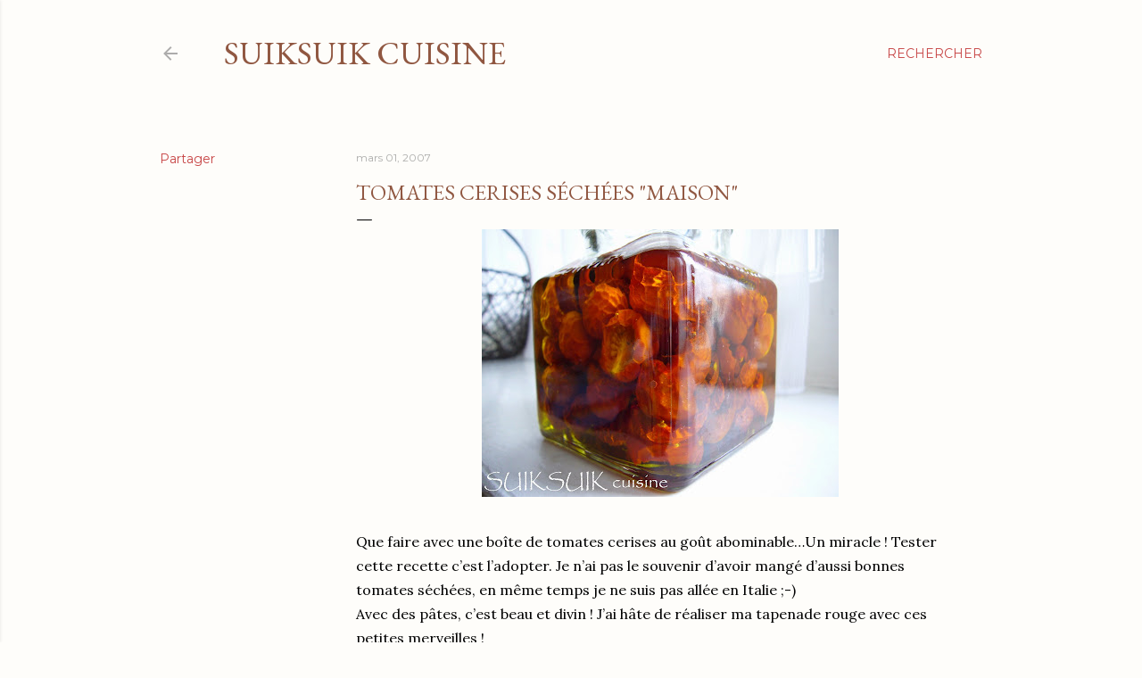

--- FILE ---
content_type: text/html; charset=UTF-8
request_url: https://suiksuik.blogspot.com/2007/03/tomates-cerises-sches-maison.html?showComment=1172759340000
body_size: 26889
content:
<!DOCTYPE html>
<html dir='ltr' lang='fr'>
<head>
<meta content='width=device-width, initial-scale=1' name='viewport'/>
<title>Tomates cerises séchées &quot;MAISON&quot;</title>
<meta content='text/html; charset=UTF-8' http-equiv='Content-Type'/>
<!-- Chrome, Firefox OS and Opera -->
<meta content='#fefdfa' name='theme-color'/>
<!-- Windows Phone -->
<meta content='#fefdfa' name='msapplication-navbutton-color'/>
<meta content='blogger' name='generator'/>
<link href='https://suiksuik.blogspot.com/favicon.ico' rel='icon' type='image/x-icon'/>
<link href='http://suiksuik.blogspot.com/2007/03/tomates-cerises-sches-maison.html' rel='canonical'/>
<link rel="alternate" type="application/atom+xml" title="SUIKSUIK cuisine - Atom" href="https://suiksuik.blogspot.com/feeds/posts/default" />
<link rel="alternate" type="application/rss+xml" title="SUIKSUIK cuisine - RSS" href="https://suiksuik.blogspot.com/feeds/posts/default?alt=rss" />
<link rel="service.post" type="application/atom+xml" title="SUIKSUIK cuisine - Atom" href="https://www.blogger.com/feeds/3041682335474229121/posts/default" />

<link rel="alternate" type="application/atom+xml" title="SUIKSUIK cuisine - Atom" href="https://suiksuik.blogspot.com/feeds/2385361473257908190/comments/default" />
<!--Can't find substitution for tag [blog.ieCssRetrofitLinks]-->
<link href='https://blogger.googleusercontent.com/img/b/R29vZ2xl/AVvXsEiMDd_W7rTtgUC0d_sveqTDzpAB4-YnfbCH3latxveWJxTxtZYReEjNsqouodb9CCqkGmBod5Hy3R1DYdgNJedk8duNNwEs1odWJDmt1vlpqk7P2nxStLxbcLta0EVq4zGKDUt17mGD4Azm/s400/tomatescerises2.jpg' rel='image_src'/>
<meta content='http://suiksuik.blogspot.com/2007/03/tomates-cerises-sches-maison.html' property='og:url'/>
<meta content='Tomates cerises séchées &quot;MAISON&quot;' property='og:title'/>
<meta content='Que faire avec une boîte de tomates cerises au goût abominable…Un miracle ! Tester cette recette c’est l’adopter. Je n’ai pas le souvenir d’...' property='og:description'/>
<meta content='https://blogger.googleusercontent.com/img/b/R29vZ2xl/AVvXsEiMDd_W7rTtgUC0d_sveqTDzpAB4-YnfbCH3latxveWJxTxtZYReEjNsqouodb9CCqkGmBod5Hy3R1DYdgNJedk8duNNwEs1odWJDmt1vlpqk7P2nxStLxbcLta0EVq4zGKDUt17mGD4Azm/w1200-h630-p-k-no-nu/tomatescerises2.jpg' property='og:image'/>
<style type='text/css'>@font-face{font-family:'EB Garamond';font-style:normal;font-weight:400;font-display:swap;src:url(//fonts.gstatic.com/s/ebgaramond/v32/SlGDmQSNjdsmc35JDF1K5E55YMjF_7DPuGi-6_RkCY9_WamXgHlIbvw.woff2)format('woff2');unicode-range:U+0460-052F,U+1C80-1C8A,U+20B4,U+2DE0-2DFF,U+A640-A69F,U+FE2E-FE2F;}@font-face{font-family:'EB Garamond';font-style:normal;font-weight:400;font-display:swap;src:url(//fonts.gstatic.com/s/ebgaramond/v32/SlGDmQSNjdsmc35JDF1K5E55YMjF_7DPuGi-6_RkAI9_WamXgHlIbvw.woff2)format('woff2');unicode-range:U+0301,U+0400-045F,U+0490-0491,U+04B0-04B1,U+2116;}@font-face{font-family:'EB Garamond';font-style:normal;font-weight:400;font-display:swap;src:url(//fonts.gstatic.com/s/ebgaramond/v32/SlGDmQSNjdsmc35JDF1K5E55YMjF_7DPuGi-6_RkCI9_WamXgHlIbvw.woff2)format('woff2');unicode-range:U+1F00-1FFF;}@font-face{font-family:'EB Garamond';font-style:normal;font-weight:400;font-display:swap;src:url(//fonts.gstatic.com/s/ebgaramond/v32/SlGDmQSNjdsmc35JDF1K5E55YMjF_7DPuGi-6_RkB49_WamXgHlIbvw.woff2)format('woff2');unicode-range:U+0370-0377,U+037A-037F,U+0384-038A,U+038C,U+038E-03A1,U+03A3-03FF;}@font-face{font-family:'EB Garamond';font-style:normal;font-weight:400;font-display:swap;src:url(//fonts.gstatic.com/s/ebgaramond/v32/SlGDmQSNjdsmc35JDF1K5E55YMjF_7DPuGi-6_RkC49_WamXgHlIbvw.woff2)format('woff2');unicode-range:U+0102-0103,U+0110-0111,U+0128-0129,U+0168-0169,U+01A0-01A1,U+01AF-01B0,U+0300-0301,U+0303-0304,U+0308-0309,U+0323,U+0329,U+1EA0-1EF9,U+20AB;}@font-face{font-family:'EB Garamond';font-style:normal;font-weight:400;font-display:swap;src:url(//fonts.gstatic.com/s/ebgaramond/v32/SlGDmQSNjdsmc35JDF1K5E55YMjF_7DPuGi-6_RkCo9_WamXgHlIbvw.woff2)format('woff2');unicode-range:U+0100-02BA,U+02BD-02C5,U+02C7-02CC,U+02CE-02D7,U+02DD-02FF,U+0304,U+0308,U+0329,U+1D00-1DBF,U+1E00-1E9F,U+1EF2-1EFF,U+2020,U+20A0-20AB,U+20AD-20C0,U+2113,U+2C60-2C7F,U+A720-A7FF;}@font-face{font-family:'EB Garamond';font-style:normal;font-weight:400;font-display:swap;src:url(//fonts.gstatic.com/s/ebgaramond/v32/SlGDmQSNjdsmc35JDF1K5E55YMjF_7DPuGi-6_RkBI9_WamXgHlI.woff2)format('woff2');unicode-range:U+0000-00FF,U+0131,U+0152-0153,U+02BB-02BC,U+02C6,U+02DA,U+02DC,U+0304,U+0308,U+0329,U+2000-206F,U+20AC,U+2122,U+2191,U+2193,U+2212,U+2215,U+FEFF,U+FFFD;}@font-face{font-family:'Lora';font-style:normal;font-weight:400;font-display:swap;src:url(//fonts.gstatic.com/s/lora/v37/0QI6MX1D_JOuGQbT0gvTJPa787weuxJMkq18ndeYxZ2JTg.woff2)format('woff2');unicode-range:U+0460-052F,U+1C80-1C8A,U+20B4,U+2DE0-2DFF,U+A640-A69F,U+FE2E-FE2F;}@font-face{font-family:'Lora';font-style:normal;font-weight:400;font-display:swap;src:url(//fonts.gstatic.com/s/lora/v37/0QI6MX1D_JOuGQbT0gvTJPa787weuxJFkq18ndeYxZ2JTg.woff2)format('woff2');unicode-range:U+0301,U+0400-045F,U+0490-0491,U+04B0-04B1,U+2116;}@font-face{font-family:'Lora';font-style:normal;font-weight:400;font-display:swap;src:url(//fonts.gstatic.com/s/lora/v37/0QI6MX1D_JOuGQbT0gvTJPa787weuxI9kq18ndeYxZ2JTg.woff2)format('woff2');unicode-range:U+0302-0303,U+0305,U+0307-0308,U+0310,U+0312,U+0315,U+031A,U+0326-0327,U+032C,U+032F-0330,U+0332-0333,U+0338,U+033A,U+0346,U+034D,U+0391-03A1,U+03A3-03A9,U+03B1-03C9,U+03D1,U+03D5-03D6,U+03F0-03F1,U+03F4-03F5,U+2016-2017,U+2034-2038,U+203C,U+2040,U+2043,U+2047,U+2050,U+2057,U+205F,U+2070-2071,U+2074-208E,U+2090-209C,U+20D0-20DC,U+20E1,U+20E5-20EF,U+2100-2112,U+2114-2115,U+2117-2121,U+2123-214F,U+2190,U+2192,U+2194-21AE,U+21B0-21E5,U+21F1-21F2,U+21F4-2211,U+2213-2214,U+2216-22FF,U+2308-230B,U+2310,U+2319,U+231C-2321,U+2336-237A,U+237C,U+2395,U+239B-23B7,U+23D0,U+23DC-23E1,U+2474-2475,U+25AF,U+25B3,U+25B7,U+25BD,U+25C1,U+25CA,U+25CC,U+25FB,U+266D-266F,U+27C0-27FF,U+2900-2AFF,U+2B0E-2B11,U+2B30-2B4C,U+2BFE,U+3030,U+FF5B,U+FF5D,U+1D400-1D7FF,U+1EE00-1EEFF;}@font-face{font-family:'Lora';font-style:normal;font-weight:400;font-display:swap;src:url(//fonts.gstatic.com/s/lora/v37/0QI6MX1D_JOuGQbT0gvTJPa787weuxIvkq18ndeYxZ2JTg.woff2)format('woff2');unicode-range:U+0001-000C,U+000E-001F,U+007F-009F,U+20DD-20E0,U+20E2-20E4,U+2150-218F,U+2190,U+2192,U+2194-2199,U+21AF,U+21E6-21F0,U+21F3,U+2218-2219,U+2299,U+22C4-22C6,U+2300-243F,U+2440-244A,U+2460-24FF,U+25A0-27BF,U+2800-28FF,U+2921-2922,U+2981,U+29BF,U+29EB,U+2B00-2BFF,U+4DC0-4DFF,U+FFF9-FFFB,U+10140-1018E,U+10190-1019C,U+101A0,U+101D0-101FD,U+102E0-102FB,U+10E60-10E7E,U+1D2C0-1D2D3,U+1D2E0-1D37F,U+1F000-1F0FF,U+1F100-1F1AD,U+1F1E6-1F1FF,U+1F30D-1F30F,U+1F315,U+1F31C,U+1F31E,U+1F320-1F32C,U+1F336,U+1F378,U+1F37D,U+1F382,U+1F393-1F39F,U+1F3A7-1F3A8,U+1F3AC-1F3AF,U+1F3C2,U+1F3C4-1F3C6,U+1F3CA-1F3CE,U+1F3D4-1F3E0,U+1F3ED,U+1F3F1-1F3F3,U+1F3F5-1F3F7,U+1F408,U+1F415,U+1F41F,U+1F426,U+1F43F,U+1F441-1F442,U+1F444,U+1F446-1F449,U+1F44C-1F44E,U+1F453,U+1F46A,U+1F47D,U+1F4A3,U+1F4B0,U+1F4B3,U+1F4B9,U+1F4BB,U+1F4BF,U+1F4C8-1F4CB,U+1F4D6,U+1F4DA,U+1F4DF,U+1F4E3-1F4E6,U+1F4EA-1F4ED,U+1F4F7,U+1F4F9-1F4FB,U+1F4FD-1F4FE,U+1F503,U+1F507-1F50B,U+1F50D,U+1F512-1F513,U+1F53E-1F54A,U+1F54F-1F5FA,U+1F610,U+1F650-1F67F,U+1F687,U+1F68D,U+1F691,U+1F694,U+1F698,U+1F6AD,U+1F6B2,U+1F6B9-1F6BA,U+1F6BC,U+1F6C6-1F6CF,U+1F6D3-1F6D7,U+1F6E0-1F6EA,U+1F6F0-1F6F3,U+1F6F7-1F6FC,U+1F700-1F7FF,U+1F800-1F80B,U+1F810-1F847,U+1F850-1F859,U+1F860-1F887,U+1F890-1F8AD,U+1F8B0-1F8BB,U+1F8C0-1F8C1,U+1F900-1F90B,U+1F93B,U+1F946,U+1F984,U+1F996,U+1F9E9,U+1FA00-1FA6F,U+1FA70-1FA7C,U+1FA80-1FA89,U+1FA8F-1FAC6,U+1FACE-1FADC,U+1FADF-1FAE9,U+1FAF0-1FAF8,U+1FB00-1FBFF;}@font-face{font-family:'Lora';font-style:normal;font-weight:400;font-display:swap;src:url(//fonts.gstatic.com/s/lora/v37/0QI6MX1D_JOuGQbT0gvTJPa787weuxJOkq18ndeYxZ2JTg.woff2)format('woff2');unicode-range:U+0102-0103,U+0110-0111,U+0128-0129,U+0168-0169,U+01A0-01A1,U+01AF-01B0,U+0300-0301,U+0303-0304,U+0308-0309,U+0323,U+0329,U+1EA0-1EF9,U+20AB;}@font-face{font-family:'Lora';font-style:normal;font-weight:400;font-display:swap;src:url(//fonts.gstatic.com/s/lora/v37/0QI6MX1D_JOuGQbT0gvTJPa787weuxJPkq18ndeYxZ2JTg.woff2)format('woff2');unicode-range:U+0100-02BA,U+02BD-02C5,U+02C7-02CC,U+02CE-02D7,U+02DD-02FF,U+0304,U+0308,U+0329,U+1D00-1DBF,U+1E00-1E9F,U+1EF2-1EFF,U+2020,U+20A0-20AB,U+20AD-20C0,U+2113,U+2C60-2C7F,U+A720-A7FF;}@font-face{font-family:'Lora';font-style:normal;font-weight:400;font-display:swap;src:url(//fonts.gstatic.com/s/lora/v37/0QI6MX1D_JOuGQbT0gvTJPa787weuxJBkq18ndeYxZ0.woff2)format('woff2');unicode-range:U+0000-00FF,U+0131,U+0152-0153,U+02BB-02BC,U+02C6,U+02DA,U+02DC,U+0304,U+0308,U+0329,U+2000-206F,U+20AC,U+2122,U+2191,U+2193,U+2212,U+2215,U+FEFF,U+FFFD;}@font-face{font-family:'Montserrat';font-style:normal;font-weight:400;font-display:swap;src:url(//fonts.gstatic.com/s/montserrat/v31/JTUSjIg1_i6t8kCHKm459WRhyyTh89ZNpQ.woff2)format('woff2');unicode-range:U+0460-052F,U+1C80-1C8A,U+20B4,U+2DE0-2DFF,U+A640-A69F,U+FE2E-FE2F;}@font-face{font-family:'Montserrat';font-style:normal;font-weight:400;font-display:swap;src:url(//fonts.gstatic.com/s/montserrat/v31/JTUSjIg1_i6t8kCHKm459W1hyyTh89ZNpQ.woff2)format('woff2');unicode-range:U+0301,U+0400-045F,U+0490-0491,U+04B0-04B1,U+2116;}@font-face{font-family:'Montserrat';font-style:normal;font-weight:400;font-display:swap;src:url(//fonts.gstatic.com/s/montserrat/v31/JTUSjIg1_i6t8kCHKm459WZhyyTh89ZNpQ.woff2)format('woff2');unicode-range:U+0102-0103,U+0110-0111,U+0128-0129,U+0168-0169,U+01A0-01A1,U+01AF-01B0,U+0300-0301,U+0303-0304,U+0308-0309,U+0323,U+0329,U+1EA0-1EF9,U+20AB;}@font-face{font-family:'Montserrat';font-style:normal;font-weight:400;font-display:swap;src:url(//fonts.gstatic.com/s/montserrat/v31/JTUSjIg1_i6t8kCHKm459WdhyyTh89ZNpQ.woff2)format('woff2');unicode-range:U+0100-02BA,U+02BD-02C5,U+02C7-02CC,U+02CE-02D7,U+02DD-02FF,U+0304,U+0308,U+0329,U+1D00-1DBF,U+1E00-1E9F,U+1EF2-1EFF,U+2020,U+20A0-20AB,U+20AD-20C0,U+2113,U+2C60-2C7F,U+A720-A7FF;}@font-face{font-family:'Montserrat';font-style:normal;font-weight:400;font-display:swap;src:url(//fonts.gstatic.com/s/montserrat/v31/JTUSjIg1_i6t8kCHKm459WlhyyTh89Y.woff2)format('woff2');unicode-range:U+0000-00FF,U+0131,U+0152-0153,U+02BB-02BC,U+02C6,U+02DA,U+02DC,U+0304,U+0308,U+0329,U+2000-206F,U+20AC,U+2122,U+2191,U+2193,U+2212,U+2215,U+FEFF,U+FFFD;}@font-face{font-family:'Montserrat';font-style:normal;font-weight:700;font-display:swap;src:url(//fonts.gstatic.com/s/montserrat/v31/JTUSjIg1_i6t8kCHKm459WRhyyTh89ZNpQ.woff2)format('woff2');unicode-range:U+0460-052F,U+1C80-1C8A,U+20B4,U+2DE0-2DFF,U+A640-A69F,U+FE2E-FE2F;}@font-face{font-family:'Montserrat';font-style:normal;font-weight:700;font-display:swap;src:url(//fonts.gstatic.com/s/montserrat/v31/JTUSjIg1_i6t8kCHKm459W1hyyTh89ZNpQ.woff2)format('woff2');unicode-range:U+0301,U+0400-045F,U+0490-0491,U+04B0-04B1,U+2116;}@font-face{font-family:'Montserrat';font-style:normal;font-weight:700;font-display:swap;src:url(//fonts.gstatic.com/s/montserrat/v31/JTUSjIg1_i6t8kCHKm459WZhyyTh89ZNpQ.woff2)format('woff2');unicode-range:U+0102-0103,U+0110-0111,U+0128-0129,U+0168-0169,U+01A0-01A1,U+01AF-01B0,U+0300-0301,U+0303-0304,U+0308-0309,U+0323,U+0329,U+1EA0-1EF9,U+20AB;}@font-face{font-family:'Montserrat';font-style:normal;font-weight:700;font-display:swap;src:url(//fonts.gstatic.com/s/montserrat/v31/JTUSjIg1_i6t8kCHKm459WdhyyTh89ZNpQ.woff2)format('woff2');unicode-range:U+0100-02BA,U+02BD-02C5,U+02C7-02CC,U+02CE-02D7,U+02DD-02FF,U+0304,U+0308,U+0329,U+1D00-1DBF,U+1E00-1E9F,U+1EF2-1EFF,U+2020,U+20A0-20AB,U+20AD-20C0,U+2113,U+2C60-2C7F,U+A720-A7FF;}@font-face{font-family:'Montserrat';font-style:normal;font-weight:700;font-display:swap;src:url(//fonts.gstatic.com/s/montserrat/v31/JTUSjIg1_i6t8kCHKm459WlhyyTh89Y.woff2)format('woff2');unicode-range:U+0000-00FF,U+0131,U+0152-0153,U+02BB-02BC,U+02C6,U+02DA,U+02DC,U+0304,U+0308,U+0329,U+2000-206F,U+20AC,U+2122,U+2191,U+2193,U+2212,U+2215,U+FEFF,U+FFFD;}</style>
<style id='page-skin-1' type='text/css'><!--
/*! normalize.css v3.0.1 | MIT License | git.io/normalize */html{font-family:sans-serif;-ms-text-size-adjust:100%;-webkit-text-size-adjust:100%}body{margin:0}article,aside,details,figcaption,figure,footer,header,hgroup,main,nav,section,summary{display:block}audio,canvas,progress,video{display:inline-block;vertical-align:baseline}audio:not([controls]){display:none;height:0}[hidden],template{display:none}a{background:transparent}a:active,a:hover{outline:0}abbr[title]{border-bottom:1px dotted}b,strong{font-weight:bold}dfn{font-style:italic}h1{font-size:2em;margin:.67em 0}mark{background:#ff0;color:#000}small{font-size:80%}sub,sup{font-size:75%;line-height:0;position:relative;vertical-align:baseline}sup{top:-0.5em}sub{bottom:-0.25em}img{border:0}svg:not(:root){overflow:hidden}figure{margin:1em 40px}hr{-moz-box-sizing:content-box;box-sizing:content-box;height:0}pre{overflow:auto}code,kbd,pre,samp{font-family:monospace,monospace;font-size:1em}button,input,optgroup,select,textarea{color:inherit;font:inherit;margin:0}button{overflow:visible}button,select{text-transform:none}button,html input[type="button"],input[type="reset"],input[type="submit"]{-webkit-appearance:button;cursor:pointer}button[disabled],html input[disabled]{cursor:default}button::-moz-focus-inner,input::-moz-focus-inner{border:0;padding:0}input{line-height:normal}input[type="checkbox"],input[type="radio"]{box-sizing:border-box;padding:0}input[type="number"]::-webkit-inner-spin-button,input[type="number"]::-webkit-outer-spin-button{height:auto}input[type="search"]{-webkit-appearance:textfield;-moz-box-sizing:content-box;-webkit-box-sizing:content-box;box-sizing:content-box}input[type="search"]::-webkit-search-cancel-button,input[type="search"]::-webkit-search-decoration{-webkit-appearance:none}fieldset{border:1px solid #c0c0c0;margin:0 2px;padding:.35em .625em .75em}legend{border:0;padding:0}textarea{overflow:auto}optgroup{font-weight:bold}table{border-collapse:collapse;border-spacing:0}td,th{padding:0}
/*!************************************************
* Blogger Template Style
* Name: Soho
**************************************************/
body{
overflow-wrap:break-word;
word-break:break-word;
word-wrap:break-word
}
.hidden{
display:none
}
.invisible{
visibility:hidden
}
.container::after,.float-container::after{
clear:both;
content:"";
display:table
}
.clearboth{
clear:both
}
#comments .comment .comment-actions,.subscribe-popup .FollowByEmail .follow-by-email-submit{
background:0 0;
border:0;
box-shadow:none;
color:#c74646;
cursor:pointer;
font-size:14px;
font-weight:700;
outline:0;
text-decoration:none;
text-transform:uppercase;
width:auto
}
.dim-overlay{
background-color:rgba(0,0,0,.54);
height:100vh;
left:0;
position:fixed;
top:0;
width:100%
}
#sharing-dim-overlay{
background-color:transparent
}
input::-ms-clear{
display:none
}
.blogger-logo,.svg-icon-24.blogger-logo{
fill:#ff9800;
opacity:1
}
.loading-spinner-large{
-webkit-animation:mspin-rotate 1.568s infinite linear;
animation:mspin-rotate 1.568s infinite linear;
height:48px;
overflow:hidden;
position:absolute;
width:48px;
z-index:200
}
.loading-spinner-large>div{
-webkit-animation:mspin-revrot 5332ms infinite steps(4);
animation:mspin-revrot 5332ms infinite steps(4)
}
.loading-spinner-large>div>div{
-webkit-animation:mspin-singlecolor-large-film 1333ms infinite steps(81);
animation:mspin-singlecolor-large-film 1333ms infinite steps(81);
background-size:100%;
height:48px;
width:3888px
}
.mspin-black-large>div>div,.mspin-grey_54-large>div>div{
background-image:url(https://www.blogblog.com/indie/mspin_black_large.svg)
}
.mspin-white-large>div>div{
background-image:url(https://www.blogblog.com/indie/mspin_white_large.svg)
}
.mspin-grey_54-large{
opacity:.54
}
@-webkit-keyframes mspin-singlecolor-large-film{
from{
-webkit-transform:translateX(0);
transform:translateX(0)
}
to{
-webkit-transform:translateX(-3888px);
transform:translateX(-3888px)
}
}
@keyframes mspin-singlecolor-large-film{
from{
-webkit-transform:translateX(0);
transform:translateX(0)
}
to{
-webkit-transform:translateX(-3888px);
transform:translateX(-3888px)
}
}
@-webkit-keyframes mspin-rotate{
from{
-webkit-transform:rotate(0);
transform:rotate(0)
}
to{
-webkit-transform:rotate(360deg);
transform:rotate(360deg)
}
}
@keyframes mspin-rotate{
from{
-webkit-transform:rotate(0);
transform:rotate(0)
}
to{
-webkit-transform:rotate(360deg);
transform:rotate(360deg)
}
}
@-webkit-keyframes mspin-revrot{
from{
-webkit-transform:rotate(0);
transform:rotate(0)
}
to{
-webkit-transform:rotate(-360deg);
transform:rotate(-360deg)
}
}
@keyframes mspin-revrot{
from{
-webkit-transform:rotate(0);
transform:rotate(0)
}
to{
-webkit-transform:rotate(-360deg);
transform:rotate(-360deg)
}
}
.skip-navigation{
background-color:#fff;
box-sizing:border-box;
color:#000;
display:block;
height:0;
left:0;
line-height:50px;
overflow:hidden;
padding-top:0;
position:fixed;
text-align:center;
top:0;
-webkit-transition:box-shadow .3s,height .3s,padding-top .3s;
transition:box-shadow .3s,height .3s,padding-top .3s;
width:100%;
z-index:900
}
.skip-navigation:focus{
box-shadow:0 4px 5px 0 rgba(0,0,0,.14),0 1px 10px 0 rgba(0,0,0,.12),0 2px 4px -1px rgba(0,0,0,.2);
height:50px
}
#main{
outline:0
}
.main-heading{
position:absolute;
clip:rect(1px,1px,1px,1px);
padding:0;
border:0;
height:1px;
width:1px;
overflow:hidden
}
.Attribution{
margin-top:1em;
text-align:center
}
.Attribution .blogger img,.Attribution .blogger svg{
vertical-align:bottom
}
.Attribution .blogger img{
margin-right:.5em
}
.Attribution div{
line-height:24px;
margin-top:.5em
}
.Attribution .copyright,.Attribution .image-attribution{
font-size:.7em;
margin-top:1.5em
}
.BLOG_mobile_video_class{
display:none
}
.bg-photo{
background-attachment:scroll!important
}
body .CSS_LIGHTBOX{
z-index:900
}
.extendable .show-less,.extendable .show-more{
border-color:#c74646;
color:#c74646;
margin-top:8px
}
.extendable .show-less.hidden,.extendable .show-more.hidden{
display:none
}
.inline-ad{
display:none;
max-width:100%;
overflow:hidden
}
.adsbygoogle{
display:block
}
#cookieChoiceInfo{
bottom:0;
top:auto
}
iframe.b-hbp-video{
border:0
}
.post-body img{
max-width:100%
}
.post-body iframe{
max-width:100%
}
.post-body a[imageanchor="1"]{
display:inline-block
}
.byline{
margin-right:1em
}
.byline:last-child{
margin-right:0
}
.link-copied-dialog{
max-width:520px;
outline:0
}
.link-copied-dialog .modal-dialog-buttons{
margin-top:8px
}
.link-copied-dialog .goog-buttonset-default{
background:0 0;
border:0
}
.link-copied-dialog .goog-buttonset-default:focus{
outline:0
}
.paging-control-container{
margin-bottom:16px
}
.paging-control-container .paging-control{
display:inline-block
}
.paging-control-container .comment-range-text::after,.paging-control-container .paging-control{
color:#c74646
}
.paging-control-container .comment-range-text,.paging-control-container .paging-control{
margin-right:8px
}
.paging-control-container .comment-range-text::after,.paging-control-container .paging-control::after{
content:"\b7";
cursor:default;
padding-left:8px;
pointer-events:none
}
.paging-control-container .comment-range-text:last-child::after,.paging-control-container .paging-control:last-child::after{
content:none
}
.byline.reactions iframe{
height:20px
}
.b-notification{
color:#000;
background-color:#fff;
border-bottom:solid 1px #000;
box-sizing:border-box;
padding:16px 32px;
text-align:center
}
.b-notification.visible{
-webkit-transition:margin-top .3s cubic-bezier(.4,0,.2,1);
transition:margin-top .3s cubic-bezier(.4,0,.2,1)
}
.b-notification.invisible{
position:absolute
}
.b-notification-close{
position:absolute;
right:8px;
top:8px
}
.no-posts-message{
line-height:40px;
text-align:center
}
@media screen and (max-width:1162px){
body.item-view .post-body a[imageanchor="1"][style*="float: left;"],body.item-view .post-body a[imageanchor="1"][style*="float: right;"]{
float:none!important;
clear:none!important
}
body.item-view .post-body a[imageanchor="1"] img{
display:block;
height:auto;
margin:0 auto
}
body.item-view .post-body>.separator:first-child>a[imageanchor="1"]:first-child{
margin-top:20px
}
.post-body a[imageanchor]{
display:block
}
body.item-view .post-body a[imageanchor="1"]{
margin-left:0!important;
margin-right:0!important
}
body.item-view .post-body a[imageanchor="1"]+a[imageanchor="1"]{
margin-top:16px
}
}
.item-control{
display:none
}
#comments{
border-top:1px dashed rgba(0,0,0,.54);
margin-top:20px;
padding:20px
}
#comments .comment-thread ol{
margin:0;
padding-left:0;
padding-left:0
}
#comments .comment .comment-replybox-single,#comments .comment-thread .comment-replies{
margin-left:60px
}
#comments .comment-thread .thread-count{
display:none
}
#comments .comment{
list-style-type:none;
padding:0 0 30px;
position:relative
}
#comments .comment .comment{
padding-bottom:8px
}
.comment .avatar-image-container{
position:absolute
}
.comment .avatar-image-container img{
border-radius:50%
}
.avatar-image-container svg,.comment .avatar-image-container .avatar-icon{
border-radius:50%;
border:solid 1px #000000;
box-sizing:border-box;
fill:#000000;
height:35px;
margin:0;
padding:7px;
width:35px
}
.comment .comment-block{
margin-top:10px;
margin-left:60px;
padding-bottom:0
}
#comments .comment-author-header-wrapper{
margin-left:40px
}
#comments .comment .thread-expanded .comment-block{
padding-bottom:20px
}
#comments .comment .comment-header .user,#comments .comment .comment-header .user a{
color:#000000;
font-style:normal;
font-weight:700
}
#comments .comment .comment-actions{
bottom:0;
margin-bottom:15px;
position:absolute
}
#comments .comment .comment-actions>*{
margin-right:8px
}
#comments .comment .comment-header .datetime{
bottom:0;
color:rgba(104, 104, 104, 0.54);
display:inline-block;
font-size:13px;
font-style:italic;
margin-left:8px
}
#comments .comment .comment-footer .comment-timestamp a,#comments .comment .comment-header .datetime a{
color:rgba(104, 104, 104, 0.54)
}
#comments .comment .comment-content,.comment .comment-body{
margin-top:12px;
word-break:break-word
}
.comment-body{
margin-bottom:12px
}
#comments.embed[data-num-comments="0"]{
border:0;
margin-top:0;
padding-top:0
}
#comments.embed[data-num-comments="0"] #comment-post-message,#comments.embed[data-num-comments="0"] div.comment-form>p,#comments.embed[data-num-comments="0"] p.comment-footer{
display:none
}
#comment-editor-src{
display:none
}
.comments .comments-content .loadmore.loaded{
max-height:0;
opacity:0;
overflow:hidden
}
.extendable .remaining-items{
height:0;
overflow:hidden;
-webkit-transition:height .3s cubic-bezier(.4,0,.2,1);
transition:height .3s cubic-bezier(.4,0,.2,1)
}
.extendable .remaining-items.expanded{
height:auto
}
.svg-icon-24,.svg-icon-24-button{
cursor:pointer;
height:24px;
width:24px;
min-width:24px
}
.touch-icon{
margin:-12px;
padding:12px
}
.touch-icon:active,.touch-icon:focus{
background-color:rgba(153,153,153,.4);
border-radius:50%
}
svg:not(:root).touch-icon{
overflow:visible
}
html[dir=rtl] .rtl-reversible-icon{
-webkit-transform:scaleX(-1);
-ms-transform:scaleX(-1);
transform:scaleX(-1)
}
.svg-icon-24-button,.touch-icon-button{
background:0 0;
border:0;
margin:0;
outline:0;
padding:0
}
.touch-icon-button .touch-icon:active,.touch-icon-button .touch-icon:focus{
background-color:transparent
}
.touch-icon-button:active .touch-icon,.touch-icon-button:focus .touch-icon{
background-color:rgba(153,153,153,.4);
border-radius:50%
}
.Profile .default-avatar-wrapper .avatar-icon{
border-radius:50%;
border:solid 1px #000000;
box-sizing:border-box;
fill:#000000;
margin:0
}
.Profile .individual .default-avatar-wrapper .avatar-icon{
padding:25px
}
.Profile .individual .avatar-icon,.Profile .individual .profile-img{
height:120px;
width:120px
}
.Profile .team .default-avatar-wrapper .avatar-icon{
padding:8px
}
.Profile .team .avatar-icon,.Profile .team .default-avatar-wrapper,.Profile .team .profile-img{
height:40px;
width:40px
}
.snippet-container{
margin:0;
position:relative;
overflow:hidden
}
.snippet-fade{
bottom:0;
box-sizing:border-box;
position:absolute;
width:96px
}
.snippet-fade{
right:0
}
.snippet-fade:after{
content:"\2026"
}
.snippet-fade:after{
float:right
}
.centered-top-container.sticky{
left:0;
position:fixed;
right:0;
top:0;
width:auto;
z-index:50;
-webkit-transition-property:opacity,-webkit-transform;
transition-property:opacity,-webkit-transform;
transition-property:transform,opacity;
transition-property:transform,opacity,-webkit-transform;
-webkit-transition-duration:.2s;
transition-duration:.2s;
-webkit-transition-timing-function:cubic-bezier(.4,0,.2,1);
transition-timing-function:cubic-bezier(.4,0,.2,1)
}
.centered-top-placeholder{
display:none
}
.collapsed-header .centered-top-placeholder{
display:block
}
.centered-top-container .Header .replaced h1,.centered-top-placeholder .Header .replaced h1{
display:none
}
.centered-top-container.sticky .Header .replaced h1{
display:block
}
.centered-top-container.sticky .Header .header-widget{
background:0 0
}
.centered-top-container.sticky .Header .header-image-wrapper{
display:none
}
.centered-top-container img,.centered-top-placeholder img{
max-width:100%
}
.collapsible{
-webkit-transition:height .3s cubic-bezier(.4,0,.2,1);
transition:height .3s cubic-bezier(.4,0,.2,1)
}
.collapsible,.collapsible>summary{
display:block;
overflow:hidden
}
.collapsible>:not(summary){
display:none
}
.collapsible[open]>:not(summary){
display:block
}
.collapsible:focus,.collapsible>summary:focus{
outline:0
}
.collapsible>summary{
cursor:pointer;
display:block;
padding:0
}
.collapsible:focus>summary,.collapsible>summary:focus{
background-color:transparent
}
.collapsible>summary::-webkit-details-marker{
display:none
}
.collapsible-title{
-webkit-box-align:center;
-webkit-align-items:center;
-ms-flex-align:center;
align-items:center;
display:-webkit-box;
display:-webkit-flex;
display:-ms-flexbox;
display:flex
}
.collapsible-title .title{
-webkit-box-flex:1;
-webkit-flex:1 1 auto;
-ms-flex:1 1 auto;
flex:1 1 auto;
-webkit-box-ordinal-group:1;
-webkit-order:0;
-ms-flex-order:0;
order:0;
overflow:hidden;
text-overflow:ellipsis;
white-space:nowrap
}
.collapsible-title .chevron-down,.collapsible[open] .collapsible-title .chevron-up{
display:block
}
.collapsible-title .chevron-up,.collapsible[open] .collapsible-title .chevron-down{
display:none
}
.flat-button{
cursor:pointer;
display:inline-block;
font-weight:700;
text-transform:uppercase;
border-radius:2px;
padding:8px;
margin:-8px
}
.flat-icon-button{
background:0 0;
border:0;
margin:0;
outline:0;
padding:0;
margin:-12px;
padding:12px;
cursor:pointer;
box-sizing:content-box;
display:inline-block;
line-height:0
}
.flat-icon-button,.flat-icon-button .splash-wrapper{
border-radius:50%
}
.flat-icon-button .splash.animate{
-webkit-animation-duration:.3s;
animation-duration:.3s
}
.overflowable-container{
max-height:28px;
overflow:hidden;
position:relative
}
.overflow-button{
cursor:pointer
}
#overflowable-dim-overlay{
background:0 0
}
.overflow-popup{
box-shadow:0 2px 2px 0 rgba(0,0,0,.14),0 3px 1px -2px rgba(0,0,0,.2),0 1px 5px 0 rgba(0,0,0,.12);
background-color:#fefdfa;
left:0;
max-width:calc(100% - 32px);
position:absolute;
top:0;
visibility:hidden;
z-index:101
}
.overflow-popup ul{
list-style:none
}
.overflow-popup .tabs li,.overflow-popup li{
display:block;
height:auto
}
.overflow-popup .tabs li{
padding-left:0;
padding-right:0
}
.overflow-button.hidden,.overflow-popup .tabs li.hidden,.overflow-popup li.hidden{
display:none
}
.search{
display:-webkit-box;
display:-webkit-flex;
display:-ms-flexbox;
display:flex;
line-height:24px;
width:24px
}
.search.focused{
width:100%
}
.search.focused .section{
width:100%
}
.search form{
z-index:101
}
.search h3{
display:none
}
.search form{
display:-webkit-box;
display:-webkit-flex;
display:-ms-flexbox;
display:flex;
-webkit-box-flex:1;
-webkit-flex:1 0 0;
-ms-flex:1 0 0px;
flex:1 0 0;
border-bottom:solid 1px transparent;
padding-bottom:8px
}
.search form>*{
display:none
}
.search.focused form>*{
display:block
}
.search .search-input label{
display:none
}
.centered-top-placeholder.cloned .search form{
z-index:30
}
.search.focused form{
border-color:rgba(104, 104, 104, 0.54);
position:relative;
width:auto
}
.collapsed-header .centered-top-container .search.focused form{
border-bottom-color:transparent
}
.search-expand{
-webkit-box-flex:0;
-webkit-flex:0 0 auto;
-ms-flex:0 0 auto;
flex:0 0 auto
}
.search-expand-text{
display:none
}
.search-close{
display:inline;
vertical-align:middle
}
.search-input{
-webkit-box-flex:1;
-webkit-flex:1 0 1px;
-ms-flex:1 0 1px;
flex:1 0 1px
}
.search-input input{
background:0 0;
border:0;
box-sizing:border-box;
color:rgba(104, 104, 104, 0.54);
display:inline-block;
outline:0;
width:calc(100% - 48px)
}
.search-input input.no-cursor{
color:transparent;
text-shadow:0 0 0 rgba(104, 104, 104, 0.54)
}
.collapsed-header .centered-top-container .search-action,.collapsed-header .centered-top-container .search-input input{
color:rgba(104, 104, 104, 0.54)
}
.collapsed-header .centered-top-container .search-input input.no-cursor{
color:transparent;
text-shadow:0 0 0 rgba(104, 104, 104, 0.54)
}
.collapsed-header .centered-top-container .search-input input.no-cursor:focus,.search-input input.no-cursor:focus{
outline:0
}
.search-focused>*{
visibility:hidden
}
.search-focused .search,.search-focused .search-icon{
visibility:visible
}
.search.focused .search-action{
display:block
}
.search.focused .search-action:disabled{
opacity:.3
}
.widget.Sharing .sharing-button{
display:none
}
.widget.Sharing .sharing-buttons li{
padding:0
}
.widget.Sharing .sharing-buttons li span{
display:none
}
.post-share-buttons{
position:relative
}
.centered-bottom .share-buttons .svg-icon-24,.share-buttons .svg-icon-24{
fill:#000000
}
.sharing-open.touch-icon-button:active .touch-icon,.sharing-open.touch-icon-button:focus .touch-icon{
background-color:transparent
}
.share-buttons{
background-color:#fefdfa;
border-radius:2px;
box-shadow:0 2px 2px 0 rgba(0,0,0,.14),0 3px 1px -2px rgba(0,0,0,.2),0 1px 5px 0 rgba(0,0,0,.12);
color:#000000;
list-style:none;
margin:0;
padding:8px 0;
position:absolute;
top:-11px;
min-width:200px;
z-index:101
}
.share-buttons.hidden{
display:none
}
.sharing-button{
background:0 0;
border:0;
margin:0;
outline:0;
padding:0;
cursor:pointer
}
.share-buttons li{
margin:0;
height:48px
}
.share-buttons li:last-child{
margin-bottom:0
}
.share-buttons li .sharing-platform-button{
box-sizing:border-box;
cursor:pointer;
display:block;
height:100%;
margin-bottom:0;
padding:0 16px;
position:relative;
width:100%
}
.share-buttons li .sharing-platform-button:focus,.share-buttons li .sharing-platform-button:hover{
background-color:rgba(128,128,128,.1);
outline:0
}
.share-buttons li svg[class*=" sharing-"],.share-buttons li svg[class^=sharing-]{
position:absolute;
top:10px
}
.share-buttons li span.sharing-platform-button{
position:relative;
top:0
}
.share-buttons li .platform-sharing-text{
display:block;
font-size:16px;
line-height:48px;
white-space:nowrap
}
.share-buttons li .platform-sharing-text{
margin-left:56px
}
.sidebar-container{
background-color:#f7f7f7;
max-width:284px;
overflow-y:auto;
-webkit-transition-property:-webkit-transform;
transition-property:-webkit-transform;
transition-property:transform;
transition-property:transform,-webkit-transform;
-webkit-transition-duration:.3s;
transition-duration:.3s;
-webkit-transition-timing-function:cubic-bezier(0,0,.2,1);
transition-timing-function:cubic-bezier(0,0,.2,1);
width:284px;
z-index:101;
-webkit-overflow-scrolling:touch
}
.sidebar-container .navigation{
line-height:0;
padding:16px
}
.sidebar-container .sidebar-back{
cursor:pointer
}
.sidebar-container .widget{
background:0 0;
margin:0 16px;
padding:16px 0
}
.sidebar-container .widget .title{
color:rgba(104, 104, 104, 0.54);
margin:0
}
.sidebar-container .widget ul{
list-style:none;
margin:0;
padding:0
}
.sidebar-container .widget ul ul{
margin-left:1em
}
.sidebar-container .widget li{
font-size:16px;
line-height:normal
}
.sidebar-container .widget+.widget{
border-top:1px dashed rgba(104, 104, 104, 0.54)
}
.BlogArchive li{
margin:16px 0
}
.BlogArchive li:last-child{
margin-bottom:0
}
.Label li a{
display:inline-block
}
.BlogArchive .post-count,.Label .label-count{
float:right;
margin-left:.25em
}
.BlogArchive .post-count::before,.Label .label-count::before{
content:"("
}
.BlogArchive .post-count::after,.Label .label-count::after{
content:")"
}
.widget.Translate .skiptranslate>div{
display:block!important
}
.widget.Profile .profile-link{
display:-webkit-box;
display:-webkit-flex;
display:-ms-flexbox;
display:flex
}
.widget.Profile .team-member .default-avatar-wrapper,.widget.Profile .team-member .profile-img{
-webkit-box-flex:0;
-webkit-flex:0 0 auto;
-ms-flex:0 0 auto;
flex:0 0 auto;
margin-right:1em
}
.widget.Profile .individual .profile-link{
-webkit-box-orient:vertical;
-webkit-box-direction:normal;
-webkit-flex-direction:column;
-ms-flex-direction:column;
flex-direction:column
}
.widget.Profile .team .profile-link .profile-name{
-webkit-align-self:center;
-ms-flex-item-align:center;
align-self:center;
display:block;
-webkit-box-flex:1;
-webkit-flex:1 1 auto;
-ms-flex:1 1 auto;
flex:1 1 auto
}
.dim-overlay{
background-color:rgba(0,0,0,.54);
z-index:100
}
body.sidebar-visible{
overflow-y:hidden
}
@media screen and (max-width:1439px){
.sidebar-container{
bottom:0;
position:fixed;
top:0;
left:0;
right:auto
}
.sidebar-container.sidebar-invisible{
-webkit-transition-timing-function:cubic-bezier(.4,0,.6,1);
transition-timing-function:cubic-bezier(.4,0,.6,1)
}
html[dir=ltr] .sidebar-container.sidebar-invisible{
-webkit-transform:translateX(-284px);
-ms-transform:translateX(-284px);
transform:translateX(-284px)
}
html[dir=rtl] .sidebar-container.sidebar-invisible{
-webkit-transform:translateX(284px);
-ms-transform:translateX(284px);
transform:translateX(284px)
}
}
@media screen and (min-width:1440px){
.sidebar-container{
position:absolute;
top:0;
left:0;
right:auto
}
.sidebar-container .navigation{
display:none
}
}
.dialog{
box-shadow:0 2px 2px 0 rgba(0,0,0,.14),0 3px 1px -2px rgba(0,0,0,.2),0 1px 5px 0 rgba(0,0,0,.12);
background:#fefdfa;
box-sizing:border-box;
color:#000000;
padding:30px;
position:fixed;
text-align:center;
width:calc(100% - 24px);
z-index:101
}
.dialog input[type=email],.dialog input[type=text]{
background-color:transparent;
border:0;
border-bottom:solid 1px rgba(0,0,0,.12);
color:#000000;
display:block;
font-family:EB Garamond, serif;
font-size:16px;
line-height:24px;
margin:auto;
padding-bottom:7px;
outline:0;
text-align:center;
width:100%
}
.dialog input[type=email]::-webkit-input-placeholder,.dialog input[type=text]::-webkit-input-placeholder{
color:#000000
}
.dialog input[type=email]::-moz-placeholder,.dialog input[type=text]::-moz-placeholder{
color:#000000
}
.dialog input[type=email]:-ms-input-placeholder,.dialog input[type=text]:-ms-input-placeholder{
color:#000000
}
.dialog input[type=email]::-ms-input-placeholder,.dialog input[type=text]::-ms-input-placeholder{
color:#000000
}
.dialog input[type=email]::placeholder,.dialog input[type=text]::placeholder{
color:#000000
}
.dialog input[type=email]:focus,.dialog input[type=text]:focus{
border-bottom:solid 2px #c74646;
padding-bottom:6px
}
.dialog input.no-cursor{
color:transparent;
text-shadow:0 0 0 #000000
}
.dialog input.no-cursor:focus{
outline:0
}
.dialog input.no-cursor:focus{
outline:0
}
.dialog input[type=submit]{
font-family:EB Garamond, serif
}
.dialog .goog-buttonset-default{
color:#c74646
}
.subscribe-popup{
max-width:364px
}
.subscribe-popup h3{
color:#905741;
font-size:1.8em;
margin-top:0
}
.subscribe-popup .FollowByEmail h3{
display:none
}
.subscribe-popup .FollowByEmail .follow-by-email-submit{
color:#c74646;
display:inline-block;
margin:0 auto;
margin-top:24px;
width:auto;
white-space:normal
}
.subscribe-popup .FollowByEmail .follow-by-email-submit:disabled{
cursor:default;
opacity:.3
}
@media (max-width:800px){
.blog-name div.widget.Subscribe{
margin-bottom:16px
}
body.item-view .blog-name div.widget.Subscribe{
margin:8px auto 16px auto;
width:100%
}
}
body#layout .bg-photo,body#layout .bg-photo-overlay{
display:none
}
body#layout .page_body{
padding:0;
position:relative;
top:0
}
body#layout .page{
display:inline-block;
left:inherit;
position:relative;
vertical-align:top;
width:540px
}
body#layout .centered{
max-width:954px
}
body#layout .navigation{
display:none
}
body#layout .sidebar-container{
display:inline-block;
width:40%
}
body#layout .hamburger-menu,body#layout .search{
display:none
}
body{
background-color:#fefdfa;
color:#000000;
font:normal 400 20px EB Garamond, serif;
height:100%;
margin:0;
min-height:100vh
}
h1,h2,h3,h4,h5,h6{
font-weight:400
}
a{
color:#c74646;
text-decoration:none
}
.dim-overlay{
z-index:100
}
body.sidebar-visible .page_body{
overflow-y:scroll
}
.widget .title{
color:rgba(104, 104, 104, 0.54);
font:normal 400 12px Montserrat, sans-serif
}
.extendable .show-less,.extendable .show-more{
color:#c74646;
font:normal 400 12px Montserrat, sans-serif;
margin:12px -8px 0 -8px;
text-transform:uppercase
}
.footer .widget,.main .widget{
margin:50px 0
}
.main .widget .title{
text-transform:uppercase
}
.inline-ad{
display:block;
margin-top:50px
}
.adsbygoogle{
text-align:center
}
.page_body{
display:-webkit-box;
display:-webkit-flex;
display:-ms-flexbox;
display:flex;
-webkit-box-orient:vertical;
-webkit-box-direction:normal;
-webkit-flex-direction:column;
-ms-flex-direction:column;
flex-direction:column;
min-height:100vh;
position:relative;
z-index:20
}
.page_body>*{
-webkit-box-flex:0;
-webkit-flex:0 0 auto;
-ms-flex:0 0 auto;
flex:0 0 auto
}
.page_body>#footer{
margin-top:auto
}
.centered-bottom,.centered-top{
margin:0 32px;
max-width:100%
}
.centered-top{
padding-bottom:12px;
padding-top:12px
}
.sticky .centered-top{
padding-bottom:0;
padding-top:0
}
.centered-top-container,.centered-top-placeholder{
background:#fefdfa
}
.centered-top{
display:-webkit-box;
display:-webkit-flex;
display:-ms-flexbox;
display:flex;
-webkit-flex-wrap:wrap;
-ms-flex-wrap:wrap;
flex-wrap:wrap;
-webkit-box-pack:justify;
-webkit-justify-content:space-between;
-ms-flex-pack:justify;
justify-content:space-between;
position:relative
}
.sticky .centered-top{
-webkit-flex-wrap:nowrap;
-ms-flex-wrap:nowrap;
flex-wrap:nowrap
}
.centered-top-container .svg-icon-24,.centered-top-placeholder .svg-icon-24{
fill:rgba(104, 104, 104, 0.54)
}
.back-button-container,.hamburger-menu-container{
-webkit-box-flex:0;
-webkit-flex:0 0 auto;
-ms-flex:0 0 auto;
flex:0 0 auto;
height:48px;
-webkit-box-ordinal-group:2;
-webkit-order:1;
-ms-flex-order:1;
order:1
}
.sticky .back-button-container,.sticky .hamburger-menu-container{
-webkit-box-ordinal-group:2;
-webkit-order:1;
-ms-flex-order:1;
order:1
}
.back-button,.hamburger-menu,.search-expand-icon{
cursor:pointer;
margin-top:0
}
.search{
-webkit-box-align:start;
-webkit-align-items:flex-start;
-ms-flex-align:start;
align-items:flex-start;
-webkit-box-flex:0;
-webkit-flex:0 0 auto;
-ms-flex:0 0 auto;
flex:0 0 auto;
height:48px;
margin-left:24px;
-webkit-box-ordinal-group:4;
-webkit-order:3;
-ms-flex-order:3;
order:3
}
.search,.search.focused{
width:auto
}
.search.focused{
position:static
}
.sticky .search{
display:none;
-webkit-box-ordinal-group:5;
-webkit-order:4;
-ms-flex-order:4;
order:4
}
.search .section{
right:0;
margin-top:12px;
position:absolute;
top:12px;
width:0
}
.sticky .search .section{
top:0
}
.search-expand{
background:0 0;
border:0;
margin:0;
outline:0;
padding:0;
color:#c74646;
cursor:pointer;
-webkit-box-flex:0;
-webkit-flex:0 0 auto;
-ms-flex:0 0 auto;
flex:0 0 auto;
font:normal 400 12px Montserrat, sans-serif;
text-transform:uppercase;
word-break:normal
}
.search.focused .search-expand{
visibility:hidden
}
.search .dim-overlay{
background:0 0
}
.search.focused .section{
max-width:400px
}
.search.focused form{
border-color:rgba(104, 104, 104, 0.54);
height:24px
}
.search.focused .search-input{
display:-webkit-box;
display:-webkit-flex;
display:-ms-flexbox;
display:flex;
-webkit-box-flex:1;
-webkit-flex:1 1 auto;
-ms-flex:1 1 auto;
flex:1 1 auto
}
.search-input input{
-webkit-box-flex:1;
-webkit-flex:1 1 auto;
-ms-flex:1 1 auto;
flex:1 1 auto;
font:normal 400 16px Montserrat, sans-serif
}
.search input[type=submit]{
display:none
}
.subscribe-section-container{
-webkit-box-flex:1;
-webkit-flex:1 0 auto;
-ms-flex:1 0 auto;
flex:1 0 auto;
margin-left:24px;
-webkit-box-ordinal-group:3;
-webkit-order:2;
-ms-flex-order:2;
order:2;
text-align:right
}
.sticky .subscribe-section-container{
-webkit-box-flex:0;
-webkit-flex:0 0 auto;
-ms-flex:0 0 auto;
flex:0 0 auto;
-webkit-box-ordinal-group:4;
-webkit-order:3;
-ms-flex-order:3;
order:3
}
.subscribe-button{
background:0 0;
border:0;
margin:0;
outline:0;
padding:0;
color:#c74646;
cursor:pointer;
display:inline-block;
font:normal 400 12px Montserrat, sans-serif;
line-height:48px;
margin:0;
text-transform:uppercase;
word-break:normal
}
.subscribe-popup h3{
color:rgba(104, 104, 104, 0.54);
font:normal 400 12px Montserrat, sans-serif;
margin-bottom:24px;
text-transform:uppercase
}
.subscribe-popup div.widget.FollowByEmail .follow-by-email-address{
color:#000000;
font:normal 400 12px Montserrat, sans-serif
}
.subscribe-popup div.widget.FollowByEmail .follow-by-email-submit{
color:#c74646;
font:normal 400 12px Montserrat, sans-serif;
margin-top:24px;
text-transform:uppercase
}
.blog-name{
-webkit-box-flex:1;
-webkit-flex:1 1 100%;
-ms-flex:1 1 100%;
flex:1 1 100%;
-webkit-box-ordinal-group:5;
-webkit-order:4;
-ms-flex-order:4;
order:4;
overflow:hidden
}
.sticky .blog-name{
-webkit-box-flex:1;
-webkit-flex:1 1 auto;
-ms-flex:1 1 auto;
flex:1 1 auto;
margin:0 12px;
-webkit-box-ordinal-group:3;
-webkit-order:2;
-ms-flex-order:2;
order:2
}
body.search-view .centered-top.search-focused .blog-name{
display:none
}
.widget.Header h1{
font:normal 400 18px EB Garamond, serif;
margin:0;
text-transform:uppercase
}
.widget.Header h1,.widget.Header h1 a{
color:#905741
}
.widget.Header p{
color:rgba(104, 104, 104, 0.54);
font:normal 400 12px Montserrat, sans-serif;
line-height:1.7
}
.sticky .widget.Header h1{
font-size:16px;
line-height:48px;
overflow:hidden;
overflow-wrap:normal;
text-overflow:ellipsis;
white-space:nowrap;
word-wrap:normal
}
.sticky .widget.Header p{
display:none
}
.sticky{
box-shadow:0 1px 3px rgba(104, 104, 104, 0.10)
}
#page_list_top .widget.PageList{
font:normal 400 14px Montserrat, sans-serif;
line-height:28px
}
#page_list_top .widget.PageList .title{
display:none
}
#page_list_top .widget.PageList .overflowable-contents{
overflow:hidden
}
#page_list_top .widget.PageList .overflowable-contents ul{
list-style:none;
margin:0;
padding:0
}
#page_list_top .widget.PageList .overflow-popup ul{
list-style:none;
margin:0;
padding:0 20px
}
#page_list_top .widget.PageList .overflowable-contents li{
display:inline-block
}
#page_list_top .widget.PageList .overflowable-contents li.hidden{
display:none
}
#page_list_top .widget.PageList .overflowable-contents li:not(:first-child):before{
color:rgba(104, 104, 104, 0.54);
content:"\b7"
}
#page_list_top .widget.PageList .overflow-button a,#page_list_top .widget.PageList .overflow-popup li a,#page_list_top .widget.PageList .overflowable-contents li a{
color:rgba(104, 104, 104, 0.54);
font:normal 400 14px Montserrat, sans-serif;
line-height:28px;
text-transform:uppercase
}
#page_list_top .widget.PageList .overflow-popup li.selected a,#page_list_top .widget.PageList .overflowable-contents li.selected a{
color:rgba(104, 104, 104, 0.54);
font:normal 700 14px Montserrat, sans-serif;
line-height:28px
}
#page_list_top .widget.PageList .overflow-button{
display:inline
}
.sticky #page_list_top{
display:none
}
body.homepage-view .hero-image.has-image{
background:#f7f7f7 url(//themes.googleusercontent.com/image?id=1cecbFZ9kISlJQoKFSZBAYJYdr515-kbDnoDGpXPFtBg8HeFyssMvvTaixkN4_ueRnoed) no-repeat scroll top center /* Credit: Synergee (http://www.istockphoto.com/file_closeup.php?id=8392058&platform=blogger) */;
background-attachment:scroll;
background-color:#fefdfa;
background-size:cover;
height:62.5vw;
max-height:75vh;
min-height:200px;
width:100%
}
.post-filter-message{
background-color:#f6dede;
color:rgba(104, 104, 104, 0.54);
display:-webkit-box;
display:-webkit-flex;
display:-ms-flexbox;
display:flex;
-webkit-flex-wrap:wrap;
-ms-flex-wrap:wrap;
flex-wrap:wrap;
font:normal 400 12px Montserrat, sans-serif;
-webkit-box-pack:justify;
-webkit-justify-content:space-between;
-ms-flex-pack:justify;
justify-content:space-between;
margin-top:50px;
padding:18px
}
.post-filter-message .message-container{
-webkit-box-flex:1;
-webkit-flex:1 1 auto;
-ms-flex:1 1 auto;
flex:1 1 auto;
min-width:0
}
.post-filter-message .home-link-container{
-webkit-box-flex:0;
-webkit-flex:0 0 auto;
-ms-flex:0 0 auto;
flex:0 0 auto
}
.post-filter-message .search-label,.post-filter-message .search-query{
color:rgba(104, 104, 104, 0.87);
font:normal 700 12px Montserrat, sans-serif;
text-transform:uppercase
}
.post-filter-message .home-link,.post-filter-message .home-link a{
color:#c74646;
font:normal 700 12px Montserrat, sans-serif;
text-transform:uppercase
}
.widget.FeaturedPost .thumb.hero-thumb{
background-position:center;
background-size:cover;
height:360px
}
.widget.FeaturedPost .featured-post-snippet:before{
content:"\2014"
}
.snippet-container,.snippet-fade{
font:normal 400 14px Lora, serif;
line-height:23.8px
}
.snippet-container{
max-height:166.6px;
overflow:hidden
}
.snippet-fade{
background:-webkit-linear-gradient(left,#fefdfa 0,#fefdfa 20%,rgba(254, 253, 250, 0) 100%);
background:linear-gradient(to left,#fefdfa 0,#fefdfa 20%,rgba(254, 253, 250, 0) 100%);
color:#000000
}
.post-sidebar{
display:none
}
.widget.Blog .blog-posts .post-outer-container{
width:100%
}
.no-posts{
text-align:center
}
body.feed-view .widget.Blog .blog-posts .post-outer-container,body.item-view .widget.Blog .blog-posts .post-outer{
margin-bottom:50px
}
.widget.Blog .post.no-featured-image,.widget.PopularPosts .post.no-featured-image{
background-color:#f6dede;
padding:30px
}
.widget.Blog .post>.post-share-buttons-top{
right:0;
position:absolute;
top:0
}
.widget.Blog .post>.post-share-buttons-bottom{
bottom:0;
right:0;
position:absolute
}
.blog-pager{
text-align:right
}
.blog-pager a{
color:#c74646;
font:normal 400 12px Montserrat, sans-serif;
text-transform:uppercase
}
.blog-pager .blog-pager-newer-link,.blog-pager .home-link{
display:none
}
.post-title{
font:normal 400 20px EB Garamond, serif;
margin:0;
text-transform:uppercase
}
.post-title,.post-title a{
color:#905741
}
.post.no-featured-image .post-title,.post.no-featured-image .post-title a{
color:#000000
}
body.item-view .post-body-container:before{
content:"\2014"
}
.post-body{
color:#000000;
font:normal 400 14px Lora, serif;
line-height:1.7
}
.post-body blockquote{
color:#000000;
font:normal 400 16px Montserrat, sans-serif;
line-height:1.7;
margin-left:0;
margin-right:0
}
.post-body img{
height:auto;
max-width:100%
}
.post-body .tr-caption{
color:#000000;
font:normal 400 12px Montserrat, sans-serif;
line-height:1.7
}
.snippet-thumbnail{
position:relative
}
.snippet-thumbnail .post-header{
background:#fefdfa;
bottom:0;
margin-bottom:0;
padding-right:15px;
padding-bottom:5px;
padding-top:5px;
position:absolute
}
.snippet-thumbnail img{
width:100%
}
.post-footer,.post-header{
margin:8px 0
}
body.item-view .widget.Blog .post-header{
margin:0 0 16px 0
}
body.item-view .widget.Blog .post-footer{
margin:50px 0 0 0
}
.widget.FeaturedPost .post-footer{
display:-webkit-box;
display:-webkit-flex;
display:-ms-flexbox;
display:flex;
-webkit-flex-wrap:wrap;
-ms-flex-wrap:wrap;
flex-wrap:wrap;
-webkit-box-pack:justify;
-webkit-justify-content:space-between;
-ms-flex-pack:justify;
justify-content:space-between
}
.widget.FeaturedPost .post-footer>*{
-webkit-box-flex:0;
-webkit-flex:0 1 auto;
-ms-flex:0 1 auto;
flex:0 1 auto
}
.widget.FeaturedPost .post-footer,.widget.FeaturedPost .post-footer a,.widget.FeaturedPost .post-footer button{
line-height:1.7
}
.jump-link{
margin:-8px
}
.post-header,.post-header a,.post-header button{
color:rgba(104, 104, 104, 0.54);
font:normal 400 12px Montserrat, sans-serif
}
.post.no-featured-image .post-header,.post.no-featured-image .post-header a,.post.no-featured-image .post-header button{
color:rgba(104, 104, 104, 0.54)
}
.post-footer,.post-footer a,.post-footer button{
color:#c74646;
font:normal 400 12px Montserrat, sans-serif
}
.post.no-featured-image .post-footer,.post.no-featured-image .post-footer a,.post.no-featured-image .post-footer button{
color:#c74646
}
body.item-view .post-footer-line{
line-height:2.3
}
.byline{
display:inline-block
}
.byline .flat-button{
text-transform:none
}
.post-header .byline:not(:last-child):after{
content:"\b7"
}
.post-header .byline:not(:last-child){
margin-right:0
}
.byline.post-labels a{
display:inline-block;
word-break:break-all
}
.byline.post-labels a:not(:last-child):after{
content:","
}
.byline.reactions .reactions-label{
line-height:22px;
vertical-align:top
}
.post-share-buttons{
margin-left:0
}
.share-buttons{
background-color:#ffffff;
border-radius:0;
box-shadow:0 1px 1px 1px rgba(104, 104, 104, 0.10);
color:rgba(104, 104, 104, 0.87);
font:normal 400 16px Montserrat, sans-serif
}
.share-buttons .svg-icon-24{
fill:#c74646
}
#comment-holder .continue{
display:none
}
#comment-editor{
margin-bottom:20px;
margin-top:20px
}
.widget.Attribution,.widget.Attribution .copyright,.widget.Attribution .copyright a,.widget.Attribution .image-attribution,.widget.Attribution .image-attribution a,.widget.Attribution a{
color:rgba(104, 104, 104, 0.54);
font:normal 400 12px Montserrat, sans-serif
}
.widget.Attribution svg{
fill:rgba(104, 104, 104, 0.54)
}
.widget.Attribution .blogger a{
display:-webkit-box;
display:-webkit-flex;
display:-ms-flexbox;
display:flex;
-webkit-align-content:center;
-ms-flex-line-pack:center;
align-content:center;
-webkit-box-pack:center;
-webkit-justify-content:center;
-ms-flex-pack:center;
justify-content:center;
line-height:24px
}
.widget.Attribution .blogger svg{
margin-right:8px
}
.widget.Profile ul{
list-style:none;
padding:0
}
.widget.Profile .individual .default-avatar-wrapper,.widget.Profile .individual .profile-img{
border-radius:50%;
display:inline-block;
height:120px;
width:120px
}
.widget.Profile .individual .profile-data a,.widget.Profile .team .profile-name{
color:#905741;
font:normal 400 20px EB Garamond, serif;
text-transform:none
}
.widget.Profile .individual dd{
color:#000000;
font:normal 400 20px EB Garamond, serif;
margin:0 auto
}
.widget.Profile .individual .profile-link,.widget.Profile .team .visit-profile{
color:#c74646;
font:normal 400 12px Montserrat, sans-serif;
text-transform:uppercase
}
.widget.Profile .team .default-avatar-wrapper,.widget.Profile .team .profile-img{
border-radius:50%;
float:left;
height:40px;
width:40px
}
.widget.Profile .team .profile-link .profile-name-wrapper{
-webkit-box-flex:1;
-webkit-flex:1 1 auto;
-ms-flex:1 1 auto;
flex:1 1 auto
}
.widget.Label li,.widget.Label span.label-size{
color:#c74646;
display:inline-block;
font:normal 400 12px Montserrat, sans-serif;
word-break:break-all
}
.widget.Label li:not(:last-child):after,.widget.Label span.label-size:not(:last-child):after{
content:","
}
.widget.PopularPosts .post{
margin-bottom:50px
}
body.item-view #sidebar .widget.PopularPosts{
margin-left:40px;
width:inherit
}
#comments{
border-top:none;
padding:0
}
#comments .comment .comment-footer,#comments .comment .comment-header,#comments .comment .comment-header .datetime,#comments .comment .comment-header .datetime a{
color:rgba(104, 104, 104, 0.54);
font:normal 400 12px Montserrat, sans-serif
}
#comments .comment .comment-author,#comments .comment .comment-author a,#comments .comment .comment-header .user,#comments .comment .comment-header .user a{
color:#000000;
font:normal 400 14px Montserrat, sans-serif
}
#comments .comment .comment-body,#comments .comment .comment-content{
color:#000000;
font:normal 400 14px Lora, serif
}
#comments .comment .comment-actions,#comments .footer,#comments .footer a,#comments .loadmore,#comments .paging-control{
color:#c74646;
font:normal 400 12px Montserrat, sans-serif;
text-transform:uppercase
}
#commentsHolder{
border-bottom:none;
border-top:none
}
#comments .comment-form h4{
position:absolute;
clip:rect(1px,1px,1px,1px);
padding:0;
border:0;
height:1px;
width:1px;
overflow:hidden
}
.sidebar-container{
background-color:#fefdfa;
color:rgba(104, 104, 104, 0.54);
font:normal 400 14px Montserrat, sans-serif;
min-height:100%
}
html[dir=ltr] .sidebar-container{
box-shadow:1px 0 3px rgba(104, 104, 104, 0.10)
}
html[dir=rtl] .sidebar-container{
box-shadow:-1px 0 3px rgba(104, 104, 104, 0.10)
}
.sidebar-container a{
color:#c74646
}
.sidebar-container .svg-icon-24{
fill:rgba(104, 104, 104, 0.54)
}
.sidebar-container .widget{
margin:0;
margin-left:40px;
padding:40px;
padding-left:0
}
.sidebar-container .widget+.widget{
border-top:1px solid rgba(104, 104, 104, 0.54)
}
.sidebar-container .widget .title{
color:rgba(104, 104, 104, 0.54);
font:normal 400 16px Montserrat, sans-serif
}
.sidebar-container .widget ul li,.sidebar-container .widget.BlogArchive #ArchiveList li{
font:normal 400 14px Montserrat, sans-serif;
margin:1em 0 0 0
}
.sidebar-container .BlogArchive .post-count,.sidebar-container .Label .label-count{
float:none
}
.sidebar-container .Label li a{
display:inline
}
.sidebar-container .widget.Profile .default-avatar-wrapper .avatar-icon{
border-color:#000000;
fill:#000000
}
.sidebar-container .widget.Profile .individual{
text-align:center
}
.sidebar-container .widget.Profile .individual dd:before{
content:"\2014";
display:block
}
.sidebar-container .widget.Profile .individual .profile-data a,.sidebar-container .widget.Profile .team .profile-name{
color:#000000;
font:normal 400 24px EB Garamond, serif
}
.sidebar-container .widget.Profile .individual dd{
color:rgba(104, 104, 104, 0.87);
font:normal 400 12px Montserrat, sans-serif;
margin:0 30px
}
.sidebar-container .widget.Profile .individual .profile-link,.sidebar-container .widget.Profile .team .visit-profile{
color:#c74646;
font:normal 400 14px Montserrat, sans-serif
}
.sidebar-container .snippet-fade{
background:-webkit-linear-gradient(left,#fefdfa 0,#fefdfa 20%,rgba(254, 253, 250, 0) 100%);
background:linear-gradient(to left,#fefdfa 0,#fefdfa 20%,rgba(254, 253, 250, 0) 100%)
}
@media screen and (min-width:640px){
.centered-bottom,.centered-top{
margin:0 auto;
width:576px
}
.centered-top{
-webkit-flex-wrap:nowrap;
-ms-flex-wrap:nowrap;
flex-wrap:nowrap;
padding-bottom:24px;
padding-top:36px
}
.blog-name{
-webkit-box-flex:1;
-webkit-flex:1 1 auto;
-ms-flex:1 1 auto;
flex:1 1 auto;
min-width:0;
-webkit-box-ordinal-group:3;
-webkit-order:2;
-ms-flex-order:2;
order:2
}
.sticky .blog-name{
margin:0
}
.back-button-container,.hamburger-menu-container{
margin-right:36px;
-webkit-box-ordinal-group:2;
-webkit-order:1;
-ms-flex-order:1;
order:1
}
.search{
margin-left:36px;
-webkit-box-ordinal-group:5;
-webkit-order:4;
-ms-flex-order:4;
order:4
}
.search .section{
top:36px
}
.sticky .search{
display:block
}
.subscribe-section-container{
-webkit-box-flex:0;
-webkit-flex:0 0 auto;
-ms-flex:0 0 auto;
flex:0 0 auto;
margin-left:36px;
-webkit-box-ordinal-group:4;
-webkit-order:3;
-ms-flex-order:3;
order:3
}
.subscribe-button{
font:normal 400 14px Montserrat, sans-serif;
line-height:48px
}
.subscribe-popup h3{
font:normal 400 14px Montserrat, sans-serif
}
.subscribe-popup div.widget.FollowByEmail .follow-by-email-address{
font:normal 400 14px Montserrat, sans-serif
}
.subscribe-popup div.widget.FollowByEmail .follow-by-email-submit{
font:normal 400 14px Montserrat, sans-serif
}
.widget .title{
font:normal 400 14px Montserrat, sans-serif
}
.widget.Blog .post.no-featured-image,.widget.PopularPosts .post.no-featured-image{
padding:65px
}
.post-title{
font:normal 400 24px EB Garamond, serif
}
.blog-pager a{
font:normal 400 14px Montserrat, sans-serif
}
.widget.Header h1{
font:normal 400 36px EB Garamond, serif
}
.sticky .widget.Header h1{
font-size:24px
}
}
@media screen and (min-width:1162px){
.centered-bottom,.centered-top{
width:922px
}
.back-button-container,.hamburger-menu-container{
margin-right:48px
}
.search{
margin-left:48px
}
.search-expand{
font:normal 400 14px Montserrat, sans-serif;
line-height:48px
}
.search-expand-text{
display:block
}
.search-expand-icon{
display:none
}
.subscribe-section-container{
margin-left:48px
}
.post-filter-message{
font:normal 400 14px Montserrat, sans-serif
}
.post-filter-message .search-label,.post-filter-message .search-query{
font:normal 700 14px Montserrat, sans-serif
}
.post-filter-message .home-link{
font:normal 700 14px Montserrat, sans-serif
}
.widget.Blog .blog-posts .post-outer-container{
width:451px
}
body.error-view .widget.Blog .blog-posts .post-outer-container,body.item-view .widget.Blog .blog-posts .post-outer-container{
width:100%
}
body.item-view .widget.Blog .blog-posts .post-outer{
display:-webkit-box;
display:-webkit-flex;
display:-ms-flexbox;
display:flex
}
#comments,body.item-view .post-outer-container .inline-ad,body.item-view .widget.PopularPosts{
margin-left:220px;
width:682px
}
.post-sidebar{
box-sizing:border-box;
display:block;
font:normal 400 14px Montserrat, sans-serif;
padding-right:20px;
width:220px
}
.post-sidebar-item{
margin-bottom:30px
}
.post-sidebar-item ul{
list-style:none;
padding:0
}
.post-sidebar-item .sharing-button{
color:#c74646;
cursor:pointer;
display:inline-block;
font:normal 400 14px Montserrat, sans-serif;
line-height:normal;
word-break:normal
}
.post-sidebar-labels li{
margin-bottom:8px
}
body.item-view .widget.Blog .post{
width:682px
}
.widget.Blog .post.no-featured-image,.widget.PopularPosts .post.no-featured-image{
padding:100px 65px
}
.page .widget.FeaturedPost .post-content{
display:-webkit-box;
display:-webkit-flex;
display:-ms-flexbox;
display:flex;
-webkit-box-pack:justify;
-webkit-justify-content:space-between;
-ms-flex-pack:justify;
justify-content:space-between
}
.page .widget.FeaturedPost .thumb-link{
display:-webkit-box;
display:-webkit-flex;
display:-ms-flexbox;
display:flex
}
.page .widget.FeaturedPost .thumb.hero-thumb{
height:auto;
min-height:300px;
width:451px
}
.page .widget.FeaturedPost .post-content.has-featured-image .post-text-container{
width:425px
}
.page .widget.FeaturedPost .post-content.no-featured-image .post-text-container{
width:100%
}
.page .widget.FeaturedPost .post-header{
margin:0 0 8px 0
}
.page .widget.FeaturedPost .post-footer{
margin:8px 0 0 0
}
.post-body{
font:normal 400 16px Lora, serif;
line-height:1.7
}
.post-body blockquote{
font:normal 400 24px Montserrat, sans-serif;
line-height:1.7
}
.snippet-container,.snippet-fade{
font:normal 400 16px Lora, serif;
line-height:27.2px
}
.snippet-container{
max-height:326.4px
}
.widget.Profile .individual .profile-data a,.widget.Profile .team .profile-name{
font:normal 400 24px EB Garamond, serif
}
.widget.Profile .individual .profile-link,.widget.Profile .team .visit-profile{
font:normal 400 14px Montserrat, sans-serif
}
}
@media screen and (min-width:1440px){
body{
position:relative
}
.page_body{
margin-left:284px
}
.sticky .centered-top{
padding-left:284px
}
.hamburger-menu-container{
display:none
}
.sidebar-container{
overflow:visible;
z-index:32
}
}

--></style>
<style id='template-skin-1' type='text/css'><!--
body#layout .hidden,
body#layout .invisible {
display: inherit;
}
body#layout .page {
width: 60%;
}
body#layout.ltr .page {
float: right;
}
body#layout.rtl .page {
float: left;
}
body#layout .sidebar-container {
width: 40%;
}
body#layout.ltr .sidebar-container {
float: left;
}
body#layout.rtl .sidebar-container {
float: right;
}
--></style>
<script async='async' src='https://www.gstatic.com/external_hosted/imagesloaded/imagesloaded-3.1.8.min.js'></script>
<script async='async' src='https://www.gstatic.com/external_hosted/vanillamasonry-v3_1_5/masonry.pkgd.min.js'></script>
<script async='async' src='https://www.gstatic.com/external_hosted/clipboardjs/clipboard.min.js'></script>
<style>
    body.homepage-view .hero-image.has-image {background-image:url(\/\/themes.googleusercontent.com\/image?id=1cecbFZ9kISlJQoKFSZBAYJYdr515-kbDnoDGpXPFtBg8HeFyssMvvTaixkN4_ueRnoed);}
    
@media (max-width: 320px) { body.homepage-view .hero-image.has-image {background-image:url(\/\/themes.googleusercontent.com\/image?id=1cecbFZ9kISlJQoKFSZBAYJYdr515-kbDnoDGpXPFtBg8HeFyssMvvTaixkN4_ueRnoed&options=w320);}}
@media (max-width: 640px) and (min-width: 321px) { body.homepage-view .hero-image.has-image {background-image:url(\/\/themes.googleusercontent.com\/image?id=1cecbFZ9kISlJQoKFSZBAYJYdr515-kbDnoDGpXPFtBg8HeFyssMvvTaixkN4_ueRnoed&options=w640);}}
@media (max-width: 800px) and (min-width: 641px) { body.homepage-view .hero-image.has-image {background-image:url(\/\/themes.googleusercontent.com\/image?id=1cecbFZ9kISlJQoKFSZBAYJYdr515-kbDnoDGpXPFtBg8HeFyssMvvTaixkN4_ueRnoed&options=w800);}}
@media (max-width: 1024px) and (min-width: 801px) { body.homepage-view .hero-image.has-image {background-image:url(\/\/themes.googleusercontent.com\/image?id=1cecbFZ9kISlJQoKFSZBAYJYdr515-kbDnoDGpXPFtBg8HeFyssMvvTaixkN4_ueRnoed&options=w1024);}}
@media (max-width: 1440px) and (min-width: 1025px) { body.homepage-view .hero-image.has-image {background-image:url(\/\/themes.googleusercontent.com\/image?id=1cecbFZ9kISlJQoKFSZBAYJYdr515-kbDnoDGpXPFtBg8HeFyssMvvTaixkN4_ueRnoed&options=w1440);}}
@media (max-width: 1680px) and (min-width: 1441px) { body.homepage-view .hero-image.has-image {background-image:url(\/\/themes.googleusercontent.com\/image?id=1cecbFZ9kISlJQoKFSZBAYJYdr515-kbDnoDGpXPFtBg8HeFyssMvvTaixkN4_ueRnoed&options=w1680);}}
@media (max-width: 1920px) and (min-width: 1681px) { body.homepage-view .hero-image.has-image {background-image:url(\/\/themes.googleusercontent.com\/image?id=1cecbFZ9kISlJQoKFSZBAYJYdr515-kbDnoDGpXPFtBg8HeFyssMvvTaixkN4_ueRnoed&options=w1920);}}
/* Last tag covers anything over one higher than the previous max-size cap. */
@media (min-width: 1921px) { body.homepage-view .hero-image.has-image {background-image:url(\/\/themes.googleusercontent.com\/image?id=1cecbFZ9kISlJQoKFSZBAYJYdr515-kbDnoDGpXPFtBg8HeFyssMvvTaixkN4_ueRnoed&options=w2560);}}
  </style>
<link href='https://www.blogger.com/dyn-css/authorization.css?targetBlogID=3041682335474229121&amp;zx=73ea33df-980d-4324-8277-18dafc3b5345' media='none' onload='if(media!=&#39;all&#39;)media=&#39;all&#39;' rel='stylesheet'/><noscript><link href='https://www.blogger.com/dyn-css/authorization.css?targetBlogID=3041682335474229121&amp;zx=73ea33df-980d-4324-8277-18dafc3b5345' rel='stylesheet'/></noscript>
<meta name='google-adsense-platform-account' content='ca-host-pub-1556223355139109'/>
<meta name='google-adsense-platform-domain' content='blogspot.com'/>

</head>
<body class='post-view item-view version-1-3-3 variant-fancy_red'>
<a class='skip-navigation' href='#main' tabindex='0'>
Accéder au contenu principal
</a>
<div class='page'>
<div class='page_body'>
<div class='main-page-body-content'>
<div class='centered-top-placeholder'></div>
<header class='centered-top-container' role='banner'>
<div class='centered-top'>
<div class='back-button-container'>
<a href='https://suiksuik.blogspot.com/'>
<svg class='svg-icon-24 touch-icon back-button rtl-reversible-icon'>
<use xlink:href='/responsive/sprite_v1_6.css.svg#ic_arrow_back_black_24dp' xmlns:xlink='http://www.w3.org/1999/xlink'></use>
</svg>
</a>
</div>
<div class='search'>
<button aria-label='Rechercher' class='search-expand touch-icon-button'>
<div class='search-expand-text'>Rechercher</div>
<svg class='svg-icon-24 touch-icon search-expand-icon'>
<use xlink:href='/responsive/sprite_v1_6.css.svg#ic_search_black_24dp' xmlns:xlink='http://www.w3.org/1999/xlink'></use>
</svg>
</button>
<div class='section' id='search_top' name='Search (Top)'><div class='widget BlogSearch' data-version='2' id='BlogSearch1'>
<h3 class='title'>
Rechercher dans ce blog
</h3>
<div class='widget-content' role='search'>
<form action='https://suiksuik.blogspot.com/search' target='_top'>
<div class='search-input'>
<input aria-label='Rechercher dans ce blog' autocomplete='off' name='q' placeholder='Rechercher dans ce blog' value=''/>
</div>
<label>
<input type='submit'/>
<svg class='svg-icon-24 touch-icon search-icon'>
<use xlink:href='/responsive/sprite_v1_6.css.svg#ic_search_black_24dp' xmlns:xlink='http://www.w3.org/1999/xlink'></use>
</svg>
</label>
</form>
</div>
</div></div>
</div>
<div class='blog-name'>
<div class='section' id='header' name='En-tête'><div class='widget Header' data-version='2' id='Header1'>
<div class='header-widget'>
<div>
<h1>
<a href='https://suiksuik.blogspot.com/'>
SUIKSUIK cuisine
</a>
</h1>
</div>
<p>
</p>
</div>
</div></div>
<nav role='navigation'>
<div class='no-items section' id='page_list_top' name='Liste des pages (en haut)'>
</div>
</nav>
</div>
</div>
</header>
<div class='hero-image has-image'></div>
<main class='centered-bottom' id='main' role='main' tabindex='-1'>
<div class='main section' id='page_body' name='Corps de la page'>
<div class='widget Blog' data-version='2' id='Blog1'>
<div class='blog-posts hfeed container'>
<div class='post-outer-container'>
<div class='post-outer'>
<div class='post-sidebar'>
<div class='post-sidebar-item post-share-buttons'>
<div aria-owns='sharing-popup-Blog1-byline-2385361473257908190' class='sharing' data-title=''>
<button aria-controls='sharing-popup-Blog1-byline-2385361473257908190' aria-label='Partager' class='sharing-button touch-icon-button' id='sharing-button-Blog1-byline-2385361473257908190' role='button'>
Partager
</button>
<div class='share-buttons-container'>
<ul aria-hidden='true' aria-label='Partager' class='share-buttons hidden' id='sharing-popup-Blog1-byline-2385361473257908190' role='menu'>
<li>
<span aria-label='Obtenir le lien' class='sharing-platform-button sharing-element-link' data-href='https://www.blogger.com/share-post.g?blogID=3041682335474229121&postID=2385361473257908190&target=' data-url='https://suiksuik.blogspot.com/2007/03/tomates-cerises-sches-maison.html' role='menuitem' tabindex='-1' title='Obtenir le lien'>
<svg class='svg-icon-24 touch-icon sharing-link'>
<use xlink:href='/responsive/sprite_v1_6.css.svg#ic_24_link_dark' xmlns:xlink='http://www.w3.org/1999/xlink'></use>
</svg>
<span class='platform-sharing-text'>Obtenir le lien</span>
</span>
</li>
<li>
<span aria-label='Partager sur Facebook' class='sharing-platform-button sharing-element-facebook' data-href='https://www.blogger.com/share-post.g?blogID=3041682335474229121&postID=2385361473257908190&target=facebook' data-url='https://suiksuik.blogspot.com/2007/03/tomates-cerises-sches-maison.html' role='menuitem' tabindex='-1' title='Partager sur Facebook'>
<svg class='svg-icon-24 touch-icon sharing-facebook'>
<use xlink:href='/responsive/sprite_v1_6.css.svg#ic_24_facebook_dark' xmlns:xlink='http://www.w3.org/1999/xlink'></use>
</svg>
<span class='platform-sharing-text'>Facebook</span>
</span>
</li>
<li>
<span aria-label='Partager sur X' class='sharing-platform-button sharing-element-twitter' data-href='https://www.blogger.com/share-post.g?blogID=3041682335474229121&postID=2385361473257908190&target=twitter' data-url='https://suiksuik.blogspot.com/2007/03/tomates-cerises-sches-maison.html' role='menuitem' tabindex='-1' title='Partager sur X'>
<svg class='svg-icon-24 touch-icon sharing-twitter'>
<use xlink:href='/responsive/sprite_v1_6.css.svg#ic_24_twitter_dark' xmlns:xlink='http://www.w3.org/1999/xlink'></use>
</svg>
<span class='platform-sharing-text'>X</span>
</span>
</li>
<li>
<span aria-label='Partager sur Pinterest' class='sharing-platform-button sharing-element-pinterest' data-href='https://www.blogger.com/share-post.g?blogID=3041682335474229121&postID=2385361473257908190&target=pinterest' data-url='https://suiksuik.blogspot.com/2007/03/tomates-cerises-sches-maison.html' role='menuitem' tabindex='-1' title='Partager sur Pinterest'>
<svg class='svg-icon-24 touch-icon sharing-pinterest'>
<use xlink:href='/responsive/sprite_v1_6.css.svg#ic_24_pinterest_dark' xmlns:xlink='http://www.w3.org/1999/xlink'></use>
</svg>
<span class='platform-sharing-text'>Pinterest</span>
</span>
</li>
<li>
<span aria-label='E-mail' class='sharing-platform-button sharing-element-email' data-href='https://www.blogger.com/share-post.g?blogID=3041682335474229121&postID=2385361473257908190&target=email' data-url='https://suiksuik.blogspot.com/2007/03/tomates-cerises-sches-maison.html' role='menuitem' tabindex='-1' title='E-mail'>
<svg class='svg-icon-24 touch-icon sharing-email'>
<use xlink:href='/responsive/sprite_v1_6.css.svg#ic_24_email_dark' xmlns:xlink='http://www.w3.org/1999/xlink'></use>
</svg>
<span class='platform-sharing-text'>E-mail</span>
</span>
</li>
<li aria-hidden='true' class='hidden'>
<span aria-label='Partager dans d&#39;autres applications' class='sharing-platform-button sharing-element-other' data-url='https://suiksuik.blogspot.com/2007/03/tomates-cerises-sches-maison.html' role='menuitem' tabindex='-1' title='Partager dans d&#39;autres applications'>
<svg class='svg-icon-24 touch-icon sharing-sharingOther'>
<use xlink:href='/responsive/sprite_v1_6.css.svg#ic_more_horiz_black_24dp' xmlns:xlink='http://www.w3.org/1999/xlink'></use>
</svg>
<span class='platform-sharing-text'>Autres applications</span>
</span>
</li>
</ul>
</div>
</div>
</div>
</div>
<div class='post'>
<script type='application/ld+json'>{
  "@context": "http://schema.org",
  "@type": "BlogPosting",
  "mainEntityOfPage": {
    "@type": "WebPage",
    "@id": "http://suiksuik.blogspot.com/2007/03/tomates-cerises-sches-maison.html"
  },
  "headline": "Tomates cerises séchées \"MAISON\"","description": "Que faire avec une boîte de tomates cerises au goût abominable&#8230;Un miracle ! Tester cette recette c&#8217;est l&#8217;adopter. Je n&#8217;ai pas le souvenir d&#8217;...","datePublished": "2007-03-01T00:13:00-08:00",
  "dateModified": "2007-03-02T06:57:46-08:00","image": {
    "@type": "ImageObject","url": "https://blogger.googleusercontent.com/img/b/R29vZ2xl/AVvXsEiMDd_W7rTtgUC0d_sveqTDzpAB4-YnfbCH3latxveWJxTxtZYReEjNsqouodb9CCqkGmBod5Hy3R1DYdgNJedk8duNNwEs1odWJDmt1vlpqk7P2nxStLxbcLta0EVq4zGKDUt17mGD4Azm/w1200-h630-p-k-no-nu/tomatescerises2.jpg",
    "height": 630,
    "width": 1200},"publisher": {
    "@type": "Organization",
    "name": "Blogger",
    "logo": {
      "@type": "ImageObject",
      "url": "https://blogger.googleusercontent.com/img/b/U2hvZWJveA/AVvXsEgfMvYAhAbdHksiBA24JKmb2Tav6K0GviwztID3Cq4VpV96HaJfy0viIu8z1SSw_G9n5FQHZWSRao61M3e58ImahqBtr7LiOUS6m_w59IvDYwjmMcbq3fKW4JSbacqkbxTo8B90dWp0Cese92xfLMPe_tg11g/h60/",
      "width": 206,
      "height": 60
    }
  },"author": {
    "@type": "Person",
    "name": "Suiksuik"
  }
}</script>
<div class='post-header'>
<div class='post-header-line-1'>
<span class='byline post-timestamp'>
<meta content='http://suiksuik.blogspot.com/2007/03/tomates-cerises-sches-maison.html'/>
<a class='timestamp-link' href='https://suiksuik.blogspot.com/2007/03/tomates-cerises-sches-maison.html' rel='bookmark' title='permanent link'>
<time class='published' datetime='2007-03-01T00:13:00-08:00' title='2007-03-01T00:13:00-08:00'>
mars 01, 2007
</time>
</a>
</span>
</div>
</div>
<a name='2385361473257908190'></a>
<h3 class='post-title entry-title'>
Tomates cerises séchées "MAISON"
</h3>
<div class='post-body-container'>
<div class='post-body entry-content float-container' id='post-body-2385361473257908190'>
<a href="https://blogger.googleusercontent.com/img/b/R29vZ2xl/AVvXsEiMDd_W7rTtgUC0d_sveqTDzpAB4-YnfbCH3latxveWJxTxtZYReEjNsqouodb9CCqkGmBod5Hy3R1DYdgNJedk8duNNwEs1odWJDmt1vlpqk7P2nxStLxbcLta0EVq4zGKDUt17mGD4Azm/s1600-h/tomatescerises2.jpg"><img alt="" border="0" id="BLOGGER_PHOTO_ID_5036867130290013154" src="https://blogger.googleusercontent.com/img/b/R29vZ2xl/AVvXsEiMDd_W7rTtgUC0d_sveqTDzpAB4-YnfbCH3latxveWJxTxtZYReEjNsqouodb9CCqkGmBod5Hy3R1DYdgNJedk8duNNwEs1odWJDmt1vlpqk7P2nxStLxbcLta0EVq4zGKDUt17mGD4Azm/s400/tomatescerises2.jpg" style="margin: 0px auto 10px; display: block; text-align: center;" /></a><br /><div>Que faire avec une boîte de tomates cerises au goût abominable&#8230;Un miracle ! Tester cette recette c&#8217;est l&#8217;adopter. Je n&#8217;ai pas le souvenir d&#8217;avoir mangé d&#8217;aussi bonnes tomates séchées, en même temps je ne suis pas allée en Italie ;-)<br />Avec des pâtes, c&#8217;est beau et divin ! J&#8217;ai hâte de réaliser ma tapenade rouge avec ces petites merveilles !<br /><span style="color: rgb(153, 0, 0);"><br /></span><span style="color: rgb(204, 0, 0);font-size:130%;" ><strong><span style="color: rgb(153, 0, 0);">Tomates cerises séchées</span></strong></span><span style="color: rgb(204, 0, 0);font-size:130%;" ><strong><br /></strong></span><a href="https://blogger.googleusercontent.com/img/b/R29vZ2xl/AVvXsEgPPyqmrITZa-vcu3DB90iQK7XHvcBIC2fL0sErA1lC_xpVd9JxcZP47lDm_GIp8U3OW8bnoxhruU8mNDHvxSwoYFTJslr4k3eF0cBRNVIeZnl4CH40Lxqt10BxYfkMqSb_RqYCAvTvcIbi/s1600-h/tomatescerises1.jpg" onblur="try {parent.deselectBloggerImageGracefully();} catch(e) {}"><img alt="" border="0" id="BLOGGER_PHOTO_ID_5036868886931637266" src="https://blogger.googleusercontent.com/img/b/R29vZ2xl/AVvXsEgPPyqmrITZa-vcu3DB90iQK7XHvcBIC2fL0sErA1lC_xpVd9JxcZP47lDm_GIp8U3OW8bnoxhruU8mNDHvxSwoYFTJslr4k3eF0cBRNVIeZnl4CH40Lxqt10BxYfkMqSb_RqYCAvTvcIbi/s200/tomatescerises1.jpg" style="margin: 0pt 0pt 10px 10px; float: right; cursor: pointer;" /></a><br />1 barquette de tomates cerises<br />du sel, du poivre, du sucre.<br /><br />Allumer le four thermostat 1-2 (110&#176;c)<br />Laver les tomates et couper les en 2. Dans un plat, ranger les tomates en disposant la partie coupée vers le haut. Saler, poivrer et sucrer-les légèrement. Mettre au four pendant 2 heures environ. Les tomates doivent sécher sans colorer. Retirer au fur et à mesure les tomates qui sont déjà sèches. Laisser refroidir, disposer-les dans un bocal stérilisé puis recouvrir d&#8217;huile d&#8217;olive vierge (1ère pression à froid). Conserver au réfrigérateur.</div>
</div>
</div>
<div class='post-footer'>
<div class='post-footer-line post-footer-line-1'>
<div class='byline post-share-buttons goog-inline-block'>
<div aria-owns='sharing-popup-Blog1-footer-1-2385361473257908190' class='sharing' data-title='Tomates cerises séchées "MAISON"'>
<button aria-controls='sharing-popup-Blog1-footer-1-2385361473257908190' aria-label='Partager' class='sharing-button touch-icon-button' id='sharing-button-Blog1-footer-1-2385361473257908190' role='button'>
Partager
</button>
<div class='share-buttons-container'>
<ul aria-hidden='true' aria-label='Partager' class='share-buttons hidden' id='sharing-popup-Blog1-footer-1-2385361473257908190' role='menu'>
<li>
<span aria-label='Obtenir le lien' class='sharing-platform-button sharing-element-link' data-href='https://www.blogger.com/share-post.g?blogID=3041682335474229121&postID=2385361473257908190&target=' data-url='https://suiksuik.blogspot.com/2007/03/tomates-cerises-sches-maison.html' role='menuitem' tabindex='-1' title='Obtenir le lien'>
<svg class='svg-icon-24 touch-icon sharing-link'>
<use xlink:href='/responsive/sprite_v1_6.css.svg#ic_24_link_dark' xmlns:xlink='http://www.w3.org/1999/xlink'></use>
</svg>
<span class='platform-sharing-text'>Obtenir le lien</span>
</span>
</li>
<li>
<span aria-label='Partager sur Facebook' class='sharing-platform-button sharing-element-facebook' data-href='https://www.blogger.com/share-post.g?blogID=3041682335474229121&postID=2385361473257908190&target=facebook' data-url='https://suiksuik.blogspot.com/2007/03/tomates-cerises-sches-maison.html' role='menuitem' tabindex='-1' title='Partager sur Facebook'>
<svg class='svg-icon-24 touch-icon sharing-facebook'>
<use xlink:href='/responsive/sprite_v1_6.css.svg#ic_24_facebook_dark' xmlns:xlink='http://www.w3.org/1999/xlink'></use>
</svg>
<span class='platform-sharing-text'>Facebook</span>
</span>
</li>
<li>
<span aria-label='Partager sur X' class='sharing-platform-button sharing-element-twitter' data-href='https://www.blogger.com/share-post.g?blogID=3041682335474229121&postID=2385361473257908190&target=twitter' data-url='https://suiksuik.blogspot.com/2007/03/tomates-cerises-sches-maison.html' role='menuitem' tabindex='-1' title='Partager sur X'>
<svg class='svg-icon-24 touch-icon sharing-twitter'>
<use xlink:href='/responsive/sprite_v1_6.css.svg#ic_24_twitter_dark' xmlns:xlink='http://www.w3.org/1999/xlink'></use>
</svg>
<span class='platform-sharing-text'>X</span>
</span>
</li>
<li>
<span aria-label='Partager sur Pinterest' class='sharing-platform-button sharing-element-pinterest' data-href='https://www.blogger.com/share-post.g?blogID=3041682335474229121&postID=2385361473257908190&target=pinterest' data-url='https://suiksuik.blogspot.com/2007/03/tomates-cerises-sches-maison.html' role='menuitem' tabindex='-1' title='Partager sur Pinterest'>
<svg class='svg-icon-24 touch-icon sharing-pinterest'>
<use xlink:href='/responsive/sprite_v1_6.css.svg#ic_24_pinterest_dark' xmlns:xlink='http://www.w3.org/1999/xlink'></use>
</svg>
<span class='platform-sharing-text'>Pinterest</span>
</span>
</li>
<li>
<span aria-label='E-mail' class='sharing-platform-button sharing-element-email' data-href='https://www.blogger.com/share-post.g?blogID=3041682335474229121&postID=2385361473257908190&target=email' data-url='https://suiksuik.blogspot.com/2007/03/tomates-cerises-sches-maison.html' role='menuitem' tabindex='-1' title='E-mail'>
<svg class='svg-icon-24 touch-icon sharing-email'>
<use xlink:href='/responsive/sprite_v1_6.css.svg#ic_24_email_dark' xmlns:xlink='http://www.w3.org/1999/xlink'></use>
</svg>
<span class='platform-sharing-text'>E-mail</span>
</span>
</li>
<li aria-hidden='true' class='hidden'>
<span aria-label='Partager dans d&#39;autres applications' class='sharing-platform-button sharing-element-other' data-url='https://suiksuik.blogspot.com/2007/03/tomates-cerises-sches-maison.html' role='menuitem' tabindex='-1' title='Partager dans d&#39;autres applications'>
<svg class='svg-icon-24 touch-icon sharing-sharingOther'>
<use xlink:href='/responsive/sprite_v1_6.css.svg#ic_more_horiz_black_24dp' xmlns:xlink='http://www.w3.org/1999/xlink'></use>
</svg>
<span class='platform-sharing-text'>Autres applications</span>
</span>
</li>
</ul>
</div>
</div>
</div>
<span class='byline'>
<a class='flat-button' href='https://www.blogger.com/email-post/3041682335474229121/2385361473257908190'>Envoyer l'article par e-mail</a>
</span>
</div>
<div class='post-footer-line post-footer-line-2'>
</div>
<div class='post-footer-line post-footer-line-3'>
</div>
</div>
</div>
</div>
<section class='comments' data-num-comments='46' id='comments'>
<a name='comments'></a>
<h3 class='title'>Commentaires</h3>
<div id='Blog1_comments-block-wrapper'>
<div id='comments-block'>
<div class='comment' id='c1023293021148103066'>
<div class='avatar-image-container'>
<img class='author-avatar' height='35' src='//resources.blogblog.com/img/blank.gif' width='35'/>
</div>
<div class='comment-block'>
<div class='comment-author'>
Anonyme a dit&hellip;
</div>
<div class='comment-body'>
Il n'y a rien de mieux que des tomates séchées-maison. Malheureusement, le bocal est vite écoulé chez nous.
</div>
<div class='comment-footer'>
<span class='comment-timestamp'>
<a href='https://suiksuik.blogspot.com/2007/03/tomates-cerises-sches-maison.html?showComment=1172738520000#c1023293021148103066' title='comment permalink'>
1 mars 2007 à 00:42
</a>
<span class='item-control blog-admin pid-1325414865'>
<a class='comment-delete' href='https://www.blogger.com/comment/delete/3041682335474229121/1023293021148103066' title='Supprimer le commentaire'>
<img src='https://resources.blogblog.com/img/icon_delete13.gif'/>
</a>
</span>
</span>
</div>
</div>
</div>
<div class='comment' id='c5483832239431534360'>
<div class='avatar-image-container'>
<img class='author-avatar' height='35' src='//www.blogger.com/img/blogger_logo_round_35.png' width='35'/>
</div>
<div class='comment-block'>
<div class='comment-author'>
<a href="https://www.blogger.com/profile/02627145407360780510" rel="nofollow">leonine194</a> a dit&hellip;
</div>
<div class='comment-body'>
superbe cette réalisation! j'avais essayer avec de la tomate allongé, c'était très bon!
</div>
<div class='comment-footer'>
<span class='comment-timestamp'>
<a href='https://suiksuik.blogspot.com/2007/03/tomates-cerises-sches-maison.html?showComment=1172738580000#c5483832239431534360' title='comment permalink'>
1 mars 2007 à 00:43
</a>
<span class='item-control blog-admin pid-296812971'>
<a class='comment-delete' href='https://www.blogger.com/comment/delete/3041682335474229121/5483832239431534360' title='Supprimer le commentaire'>
<img src='https://resources.blogblog.com/img/icon_delete13.gif'/>
</a>
</span>
</span>
</div>
</div>
</div>
<div class='comment' id='c5150842352290447576'>
<div class='avatar-image-container'>
<img class='author-avatar' height='35' src='//resources.blogblog.com/img/blank.gif' width='35'/>
</div>
<div class='comment-block'>
<div class='comment-author'>
Anonyme a dit&hellip;
</div>
<div class='comment-body'>
rho là là c'que c'est beau !! va falloir que je m'y mette !
</div>
<div class='comment-footer'>
<span class='comment-timestamp'>
<a href='https://suiksuik.blogspot.com/2007/03/tomates-cerises-sches-maison.html?showComment=1172738640000#c5150842352290447576' title='comment permalink'>
1 mars 2007 à 00:44
</a>
<span class='item-control blog-admin pid-1325414865'>
<a class='comment-delete' href='https://www.blogger.com/comment/delete/3041682335474229121/5150842352290447576' title='Supprimer le commentaire'>
<img src='https://resources.blogblog.com/img/icon_delete13.gif'/>
</a>
</span>
</span>
</div>
</div>
</div>
<div class='comment' id='c5909570534362259963'>
<div class='avatar-image-container'>
<img class='author-avatar' height='35' src='//resources.blogblog.com/img/blank.gif' width='35'/>
</div>
<div class='comment-block'>
<div class='comment-author'>
Anonyme a dit&hellip;
</div>
<div class='comment-body'>
Nous raffolons à la maison des tomates séchées mais je n'en ai jamais fait !!! Et quand je vois ce que tu as réalisé, je me dis pourquoi pas moi :))
</div>
<div class='comment-footer'>
<span class='comment-timestamp'>
<a href='https://suiksuik.blogspot.com/2007/03/tomates-cerises-sches-maison.html?showComment=1172738880000#c5909570534362259963' title='comment permalink'>
1 mars 2007 à 00:48
</a>
<span class='item-control blog-admin pid-1325414865'>
<a class='comment-delete' href='https://www.blogger.com/comment/delete/3041682335474229121/5909570534362259963' title='Supprimer le commentaire'>
<img src='https://resources.blogblog.com/img/icon_delete13.gif'/>
</a>
</span>
</span>
</div>
</div>
</div>
<div class='comment' id='c4234864276065718487'>
<div class='avatar-image-container'>
<img class='author-avatar' height='35' src='//resources.blogblog.com/img/blank.gif' width='35'/>
</div>
<div class='comment-block'>
<div class='comment-author'>
Anonyme a dit&hellip;
</div>
<div class='comment-body'>
Mais c'est bien sûr ! Avec des tomates cerises... comment n'y ai-je pas pensé plus tôt ?! La photo du bocal est sublime !
</div>
<div class='comment-footer'>
<span class='comment-timestamp'>
<a href='https://suiksuik.blogspot.com/2007/03/tomates-cerises-sches-maison.html?showComment=1172739660000#c4234864276065718487' title='comment permalink'>
1 mars 2007 à 01:01
</a>
<span class='item-control blog-admin pid-1325414865'>
<a class='comment-delete' href='https://www.blogger.com/comment/delete/3041682335474229121/4234864276065718487' title='Supprimer le commentaire'>
<img src='https://resources.blogblog.com/img/icon_delete13.gif'/>
</a>
</span>
</span>
</div>
</div>
</div>
<div class='comment' id='c1163361131805070533'>
<div class='avatar-image-container'>
<img class='author-avatar' height='35' src='//resources.blogblog.com/img/blank.gif' width='35'/>
</div>
<div class='comment-block'>
<div class='comment-author'>
Anonyme a dit&hellip;
</div>
<div class='comment-body'>
whouaaaa!! les photos sont superbes<BR/>audrey
</div>
<div class='comment-footer'>
<span class='comment-timestamp'>
<a href='https://suiksuik.blogspot.com/2007/03/tomates-cerises-sches-maison.html?showComment=1172740020000#c1163361131805070533' title='comment permalink'>
1 mars 2007 à 01:07
</a>
<span class='item-control blog-admin pid-1325414865'>
<a class='comment-delete' href='https://www.blogger.com/comment/delete/3041682335474229121/1163361131805070533' title='Supprimer le commentaire'>
<img src='https://resources.blogblog.com/img/icon_delete13.gif'/>
</a>
</span>
</span>
</div>
</div>
</div>
<div class='comment' id='c7815543129944606716'>
<div class='avatar-image-container'>
<img class='author-avatar' height='35' src='//resources.blogblog.com/img/blank.gif' width='35'/>
</div>
<div class='comment-block'>
<div class='comment-author'>
Anonyme a dit&hellip;
</div>
<div class='comment-body'>
Tes photos donnent envie d'y goûter!
</div>
<div class='comment-footer'>
<span class='comment-timestamp'>
<a href='https://suiksuik.blogspot.com/2007/03/tomates-cerises-sches-maison.html?showComment=1172740560000#c7815543129944606716' title='comment permalink'>
1 mars 2007 à 01:16
</a>
<span class='item-control blog-admin pid-1325414865'>
<a class='comment-delete' href='https://www.blogger.com/comment/delete/3041682335474229121/7815543129944606716' title='Supprimer le commentaire'>
<img src='https://resources.blogblog.com/img/icon_delete13.gif'/>
</a>
</span>
</span>
</div>
</div>
</div>
<div class='comment' id='c3159027113089255451'>
<div class='avatar-image-container'>
<img class='author-avatar' height='35' src='//resources.blogblog.com/img/blank.gif' width='35'/>
</div>
<div class='comment-block'>
<div class='comment-author'>
Anonyme a dit&hellip;
</div>
<div class='comment-body'>
trop sympa... j'ai aussi une recette de tomates séchés... j'attends les tomates de mon jardin de cette été pour le faire...<BR/>gros bisous
</div>
<div class='comment-footer'>
<span class='comment-timestamp'>
<a href='https://suiksuik.blogspot.com/2007/03/tomates-cerises-sches-maison.html?showComment=1172740860000#c3159027113089255451' title='comment permalink'>
1 mars 2007 à 01:21
</a>
<span class='item-control blog-admin pid-1325414865'>
<a class='comment-delete' href='https://www.blogger.com/comment/delete/3041682335474229121/3159027113089255451' title='Supprimer le commentaire'>
<img src='https://resources.blogblog.com/img/icon_delete13.gif'/>
</a>
</span>
</span>
</div>
</div>
</div>
<div class='comment' id='c2850604295385064338'>
<div class='avatar-image-container'>
<img class='author-avatar' height='35' src='//resources.blogblog.com/img/blank.gif' width='35'/>
</div>
<div class='comment-block'>
<div class='comment-author'>
Anonyme a dit&hellip;
</div>
<div class='comment-body'>
ça donne envie d'en faire :O)
</div>
<div class='comment-footer'>
<span class='comment-timestamp'>
<a href='https://suiksuik.blogspot.com/2007/03/tomates-cerises-sches-maison.html?showComment=1172741640000#c2850604295385064338' title='comment permalink'>
1 mars 2007 à 01:34
</a>
<span class='item-control blog-admin pid-1325414865'>
<a class='comment-delete' href='https://www.blogger.com/comment/delete/3041682335474229121/2850604295385064338' title='Supprimer le commentaire'>
<img src='https://resources.blogblog.com/img/icon_delete13.gif'/>
</a>
</span>
</span>
</div>
</div>
</div>
<div class='comment' id='c2086072056909530595'>
<div class='avatar-image-container'>
<img class='author-avatar' height='35' src='//2.bp.blogspot.com/_DJs8ee0PZsI/Saq7suRfe2I/AAAAAAAABZQ/jVuVmxVefNc/S45-s35/img_3876.jpg' width='35'/>
</div>
<div class='comment-block'>
<div class='comment-author'>
<a href="https://www.blogger.com/profile/04899371142907489274" rel="nofollow">barbichounette</a> a dit&hellip;
</div>
<div class='comment-body'>
C'est extra !!!!<BR/>En plus j'adore les tomates cerises ....<BR/>Bizzzzzzzzzzzz<BR/>Barbichounette
</div>
<div class='comment-footer'>
<span class='comment-timestamp'>
<a href='https://suiksuik.blogspot.com/2007/03/tomates-cerises-sches-maison.html?showComment=1172742780000#c2086072056909530595' title='comment permalink'>
1 mars 2007 à 01:53
</a>
<span class='item-control blog-admin pid-1865875991'>
<a class='comment-delete' href='https://www.blogger.com/comment/delete/3041682335474229121/2086072056909530595' title='Supprimer le commentaire'>
<img src='https://resources.blogblog.com/img/icon_delete13.gif'/>
</a>
</span>
</span>
</div>
</div>
</div>
<div class='comment' id='c14632301750555716'>
<div class='avatar-image-container'>
<img class='author-avatar' height='35' src='//resources.blogblog.com/img/blank.gif' width='35'/>
</div>
<div class='comment-block'>
<div class='comment-author'>
Anonyme a dit&hellip;
</div>
<div class='comment-body'>
En plus, cela doit parfumer délicieusement toute la maison !
</div>
<div class='comment-footer'>
<span class='comment-timestamp'>
<a href='https://suiksuik.blogspot.com/2007/03/tomates-cerises-sches-maison.html?showComment=1172742960000#c14632301750555716' title='comment permalink'>
1 mars 2007 à 01:56
</a>
<span class='item-control blog-admin pid-1325414865'>
<a class='comment-delete' href='https://www.blogger.com/comment/delete/3041682335474229121/14632301750555716' title='Supprimer le commentaire'>
<img src='https://resources.blogblog.com/img/icon_delete13.gif'/>
</a>
</span>
</span>
</div>
</div>
</div>
<div class='comment' id='c3487602073860836306'>
<div class='avatar-image-container'>
<img class='author-avatar' height='35' src='//resources.blogblog.com/img/blank.gif' width='35'/>
</div>
<div class='comment-block'>
<div class='comment-author'>
Anonyme a dit&hellip;
</div>
<div class='comment-body'>
mmm,avec la saveur des tomates cerises, ça doit être un régal..!
</div>
<div class='comment-footer'>
<span class='comment-timestamp'>
<a href='https://suiksuik.blogspot.com/2007/03/tomates-cerises-sches-maison.html?showComment=1172746560000#c3487602073860836306' title='comment permalink'>
1 mars 2007 à 02:56
</a>
<span class='item-control blog-admin pid-1325414865'>
<a class='comment-delete' href='https://www.blogger.com/comment/delete/3041682335474229121/3487602073860836306' title='Supprimer le commentaire'>
<img src='https://resources.blogblog.com/img/icon_delete13.gif'/>
</a>
</span>
</span>
</div>
</div>
</div>
<div class='comment' id='c8295194261128192272'>
<div class='avatar-image-container'>
<img class='author-avatar' height='35' src='//www.blogger.com/img/blogger_logo_round_35.png' width='35'/>
</div>
<div class='comment-block'>
<div class='comment-author'>
<a href="https://www.blogger.com/profile/15602219347691977183" rel="nofollow">Unknown</a> a dit&hellip;
</div>
<div class='comment-body'>
C'est un vrai régal, je m'en sers souvent pour agrémenter mes salades vertes.<BR/>Nadia, des Délices de Fybule
</div>
<div class='comment-footer'>
<span class='comment-timestamp'>
<a href='https://suiksuik.blogspot.com/2007/03/tomates-cerises-sches-maison.html?showComment=1172746620000#c8295194261128192272' title='comment permalink'>
1 mars 2007 à 02:57
</a>
<span class='item-control blog-admin pid-1123998132'>
<a class='comment-delete' href='https://www.blogger.com/comment/delete/3041682335474229121/8295194261128192272' title='Supprimer le commentaire'>
<img src='https://resources.blogblog.com/img/icon_delete13.gif'/>
</a>
</span>
</span>
</div>
</div>
</div>
<div class='comment' id='c1431612684578501302'>
<div class='avatar-image-container'>
<img class='author-avatar' height='35' src='//resources.blogblog.com/img/blank.gif' width='35'/>
</div>
<div class='comment-block'>
<div class='comment-author'>
Anonyme a dit&hellip;
</div>
<div class='comment-body'>
Quelle super idée SuikSuik! J'y penserai, je ne me suis jamais lancée dans les tomates confites, mais à te lire cela paraît si simple et tellement bon...
</div>
<div class='comment-footer'>
<span class='comment-timestamp'>
<a href='https://suiksuik.blogspot.com/2007/03/tomates-cerises-sches-maison.html?showComment=1172747100000#c1431612684578501302' title='comment permalink'>
1 mars 2007 à 03:05
</a>
<span class='item-control blog-admin pid-1325414865'>
<a class='comment-delete' href='https://www.blogger.com/comment/delete/3041682335474229121/1431612684578501302' title='Supprimer le commentaire'>
<img src='https://resources.blogblog.com/img/icon_delete13.gif'/>
</a>
</span>
</span>
</div>
</div>
</div>
<div class='comment' id='c6528582525551554864'>
<div class='avatar-image-container'>
<img class='author-avatar' height='35' src='//resources.blogblog.com/img/blank.gif' width='35'/>
</div>
<div class='comment-block'>
<div class='comment-author'>
Anonyme a dit&hellip;
</div>
<div class='comment-body'>
Si ta recette est aussi magnifique que ta photo... j'ai les papilles qui frétillent !<BR/>En tout cas ça semble si simple que je file acheter des tomates cerises pour la tester ! Merci !!!
</div>
<div class='comment-footer'>
<span class='comment-timestamp'>
<a href='https://suiksuik.blogspot.com/2007/03/tomates-cerises-sches-maison.html?showComment=1172748120000#c6528582525551554864' title='comment permalink'>
1 mars 2007 à 03:22
</a>
<span class='item-control blog-admin pid-1325414865'>
<a class='comment-delete' href='https://www.blogger.com/comment/delete/3041682335474229121/6528582525551554864' title='Supprimer le commentaire'>
<img src='https://resources.blogblog.com/img/icon_delete13.gif'/>
</a>
</span>
</span>
</div>
</div>
</div>
<div class='comment' id='c2467059232764410161'>
<div class='avatar-image-container'>
<img class='author-avatar' height='35' src='//resources.blogblog.com/img/blank.gif' width='35'/>
</div>
<div class='comment-block'>
<div class='comment-author'>
Anonyme a dit&hellip;
</div>
<div class='comment-body'>
Je garde précieusement ta recette qui a l'avantage d'être simplissime. Et puis, tes photos, me font craquer !
</div>
<div class='comment-footer'>
<span class='comment-timestamp'>
<a href='https://suiksuik.blogspot.com/2007/03/tomates-cerises-sches-maison.html?showComment=1172749920000#c2467059232764410161' title='comment permalink'>
1 mars 2007 à 03:52
</a>
<span class='item-control blog-admin pid-1325414865'>
<a class='comment-delete' href='https://www.blogger.com/comment/delete/3041682335474229121/2467059232764410161' title='Supprimer le commentaire'>
<img src='https://resources.blogblog.com/img/icon_delete13.gif'/>
</a>
</span>
</span>
</div>
</div>
</div>
<div class='comment' id='c5326932072661470241'>
<div class='avatar-image-container'>
<img class='author-avatar' height='35' src='//resources.blogblog.com/img/blank.gif' width='35'/>
</div>
<div class='comment-block'>
<div class='comment-author'>
Anonyme a dit&hellip;
</div>
<div class='comment-body'>
voilà une idée qu'elle est bonne, m'âme suiksuik, mais je me dis qu'avec d'excellentes tomates ce sera incomparable ! vivement la saison !
</div>
<div class='comment-footer'>
<span class='comment-timestamp'>
<a href='https://suiksuik.blogspot.com/2007/03/tomates-cerises-sches-maison.html?showComment=1172752020000#c5326932072661470241' title='comment permalink'>
1 mars 2007 à 04:27
</a>
<span class='item-control blog-admin pid-1325414865'>
<a class='comment-delete' href='https://www.blogger.com/comment/delete/3041682335474229121/5326932072661470241' title='Supprimer le commentaire'>
<img src='https://resources.blogblog.com/img/icon_delete13.gif'/>
</a>
</span>
</span>
</div>
</div>
</div>
<div class='comment' id='c8902306525319045917'>
<div class='avatar-image-container'>
<img class='author-avatar' height='35' src='//2.bp.blogspot.com/_kTzYuEZZRiI/SZc3nB-cnfI/AAAAAAAAAlI/D8PO_0fFFxs/S45-s35/118554.jpg' width='35'/>
</div>
<div class='comment-block'>
<div class='comment-author'>
<a href="https://www.blogger.com/profile/11491248550202505768" rel="nofollow">Mamina</a> a dit&hellip;
</div>
<div class='comment-body'>
C'est la seule façon ou presque d'utiliser des tomates l'hiver. Le séchage concentre leur parfum et on se régale.
</div>
<div class='comment-footer'>
<span class='comment-timestamp'>
<a href='https://suiksuik.blogspot.com/2007/03/tomates-cerises-sches-maison.html?showComment=1172753220000#c8902306525319045917' title='comment permalink'>
1 mars 2007 à 04:47
</a>
<span class='item-control blog-admin pid-1025614502'>
<a class='comment-delete' href='https://www.blogger.com/comment/delete/3041682335474229121/8902306525319045917' title='Supprimer le commentaire'>
<img src='https://resources.blogblog.com/img/icon_delete13.gif'/>
</a>
</span>
</span>
</div>
</div>
</div>
<div class='comment' id='c4132523341156883001'>
<div class='avatar-image-container'>
<img class='author-avatar' height='35' src='//resources.blogblog.com/img/blank.gif' width='35'/>
</div>
<div class='comment-block'>
<div class='comment-author'>
Anonyme a dit&hellip;
</div>
<div class='comment-body'>
Très tentant de faire des petits bocaux gorgés de soleil!
</div>
<div class='comment-footer'>
<span class='comment-timestamp'>
<a href='https://suiksuik.blogspot.com/2007/03/tomates-cerises-sches-maison.html?showComment=1172753340000#c4132523341156883001' title='comment permalink'>
1 mars 2007 à 04:49
</a>
<span class='item-control blog-admin pid-1325414865'>
<a class='comment-delete' href='https://www.blogger.com/comment/delete/3041682335474229121/4132523341156883001' title='Supprimer le commentaire'>
<img src='https://resources.blogblog.com/img/icon_delete13.gif'/>
</a>
</span>
</span>
</div>
</div>
</div>
<div class='comment' id='c2134247359727339616'>
<div class='avatar-image-container'>
<img class='author-avatar' height='35' src='//resources.blogblog.com/img/blank.gif' width='35'/>
</div>
<div class='comment-block'>
<div class='comment-author'>
Anonyme a dit&hellip;
</div>
<div class='comment-body'>
Quand c'est la pleine saison je fais mes tomates mais je n'ai pas pensé à le faire avec des tomates cerises ;-)
</div>
<div class='comment-footer'>
<span class='comment-timestamp'>
<a href='https://suiksuik.blogspot.com/2007/03/tomates-cerises-sches-maison.html?showComment=1172759340000#c2134247359727339616' title='comment permalink'>
1 mars 2007 à 06:29
</a>
<span class='item-control blog-admin pid-1325414865'>
<a class='comment-delete' href='https://www.blogger.com/comment/delete/3041682335474229121/2134247359727339616' title='Supprimer le commentaire'>
<img src='https://resources.blogblog.com/img/icon_delete13.gif'/>
</a>
</span>
</span>
</div>
</div>
</div>
<div class='comment' id='c8635771828912964986'>
<div class='avatar-image-container'>
<img class='author-avatar' height='35' src='//4.bp.blogspot.com/_iLbujiY3zxM/Sapl2Vw-Y0I/AAAAAAAAABE/dvcoXd2JQ-w/S45-s35/vickychantal5cz9.jpg' width='35'/>
</div>
<div class='comment-block'>
<div class='comment-author'>
<a href="https://www.blogger.com/profile/02784753151005788549" rel="nofollow">Chantal33</a> a dit&hellip;
</div>
<div class='comment-body'>
Une bonne façon de manger des tomates en hiver, c'est du soleil ds l'assiette!
</div>
<div class='comment-footer'>
<span class='comment-timestamp'>
<a href='https://suiksuik.blogspot.com/2007/03/tomates-cerises-sches-maison.html?showComment=1172767740000#c8635771828912964986' title='comment permalink'>
1 mars 2007 à 08:49
</a>
<span class='item-control blog-admin pid-550243557'>
<a class='comment-delete' href='https://www.blogger.com/comment/delete/3041682335474229121/8635771828912964986' title='Supprimer le commentaire'>
<img src='https://resources.blogblog.com/img/icon_delete13.gif'/>
</a>
</span>
</span>
</div>
</div>
</div>
<div class='comment' id='c6053419997429317516'>
<div class='avatar-image-container'>
<img class='author-avatar' height='35' src='//www.blogger.com/img/blogger_logo_round_35.png' width='35'/>
</div>
<div class='comment-block'>
<div class='comment-author'>
<a href="https://www.blogger.com/profile/14976387829090801121" rel="nofollow">tottote</a> a dit&hellip;
</div>
<div class='comment-body'>
Moi aussi je les fait maison....mais j'ai jamais essayé avec des tomates cerise.....trés jolie ta photo ..
</div>
<div class='comment-footer'>
<span class='comment-timestamp'>
<a href='https://suiksuik.blogspot.com/2007/03/tomates-cerises-sches-maison.html?showComment=1172772420000#c6053419997429317516' title='comment permalink'>
1 mars 2007 à 10:07
</a>
<span class='item-control blog-admin pid-1305563013'>
<a class='comment-delete' href='https://www.blogger.com/comment/delete/3041682335474229121/6053419997429317516' title='Supprimer le commentaire'>
<img src='https://resources.blogblog.com/img/icon_delete13.gif'/>
</a>
</span>
</span>
</div>
</div>
</div>
<div class='comment' id='c2444765118815784888'>
<div class='avatar-image-container'>
<img class='author-avatar' height='35' src='//www.blogger.com/img/blogger_logo_round_35.png' width='35'/>
</div>
<div class='comment-block'>
<div class='comment-author'>
<a href="https://www.blogger.com/profile/15689427117670960901" rel="nofollow">Sophie François</a> a dit&hellip;
</div>
<div class='comment-body'>
tu ne peux pas savoir combien ton petit bocal me plaît.
</div>
<div class='comment-footer'>
<span class='comment-timestamp'>
<a href='https://suiksuik.blogspot.com/2007/03/tomates-cerises-sches-maison.html?showComment=1172775240000#c2444765118815784888' title='comment permalink'>
1 mars 2007 à 10:54
</a>
<span class='item-control blog-admin pid-881855147'>
<a class='comment-delete' href='https://www.blogger.com/comment/delete/3041682335474229121/2444765118815784888' title='Supprimer le commentaire'>
<img src='https://resources.blogblog.com/img/icon_delete13.gif'/>
</a>
</span>
</span>
</div>
</div>
</div>
<div class='comment' id='c5134540225852712068'>
<div class='avatar-image-container'>
<img class='author-avatar' height='35' src='//resources.blogblog.com/img/blank.gif' width='35'/>
</div>
<div class='comment-block'>
<div class='comment-author'>
Anonyme a dit&hellip;
</div>
<div class='comment-body'>
moi qui mets des tomates séchées partout, je te remercie pour cette recette que je vais tester sans tarder!
</div>
<div class='comment-footer'>
<span class='comment-timestamp'>
<a href='https://suiksuik.blogspot.com/2007/03/tomates-cerises-sches-maison.html?showComment=1172783340000#c5134540225852712068' title='comment permalink'>
1 mars 2007 à 13:09
</a>
<span class='item-control blog-admin pid-1325414865'>
<a class='comment-delete' href='https://www.blogger.com/comment/delete/3041682335474229121/5134540225852712068' title='Supprimer le commentaire'>
<img src='https://resources.blogblog.com/img/icon_delete13.gif'/>
</a>
</span>
</span>
</div>
</div>
</div>
<div class='comment' id='c2150364752486209004'>
<div class='avatar-image-container'>
<img class='author-avatar' height='35' src='//resources.blogblog.com/img/blank.gif' width='35'/>
</div>
<div class='comment-block'>
<div class='comment-author'>
Anonyme a dit&hellip;
</div>
<div class='comment-body'>
C'est super chouette ca de faire ses tomates séchées maison
</div>
<div class='comment-footer'>
<span class='comment-timestamp'>
<a href='https://suiksuik.blogspot.com/2007/03/tomates-cerises-sches-maison.html?showComment=1172784720000#c2150364752486209004' title='comment permalink'>
1 mars 2007 à 13:32
</a>
<span class='item-control blog-admin pid-1325414865'>
<a class='comment-delete' href='https://www.blogger.com/comment/delete/3041682335474229121/2150364752486209004' title='Supprimer le commentaire'>
<img src='https://resources.blogblog.com/img/icon_delete13.gif'/>
</a>
</span>
</span>
</div>
</div>
</div>
<div class='comment' id='c7616467908632580285'>
<div class='avatar-image-container'>
<img class='author-avatar' height='35' src='//blogger.googleusercontent.com/img/b/R29vZ2xl/AVvXsEhVJC71MZgFU4kRQTyC1479QmzRGOo98ZZ5OodTrxOsq-1xn27lUu1pN1Zb0ZHmtnunvA5Bs_nw4pCnN-bNw3VXGgZco1B49K8lP5E9iM6NaTm4UdDla4z9Q10pJc_Zzas/s45-c/P1290440_2.jpg' width='35'/>
</div>
<div class='comment-block'>
<div class='comment-author'>
<a href="https://www.blogger.com/profile/07425507158515222378" rel="nofollow">confituremaison</a> a dit&hellip;
</div>
<div class='comment-body'>
Cet ete, je vais penser a toi souvent! J'ai, dans mon jardin, assez de tomates cerises pour me combler tout l'hiver, grace a cette recette!
</div>
<div class='comment-footer'>
<span class='comment-timestamp'>
<a href='https://suiksuik.blogspot.com/2007/03/tomates-cerises-sches-maison.html?showComment=1172784840000#c7616467908632580285' title='comment permalink'>
1 mars 2007 à 13:34
</a>
<span class='item-control blog-admin pid-325755398'>
<a class='comment-delete' href='https://www.blogger.com/comment/delete/3041682335474229121/7616467908632580285' title='Supprimer le commentaire'>
<img src='https://resources.blogblog.com/img/icon_delete13.gif'/>
</a>
</span>
</span>
</div>
</div>
</div>
<div class='comment' id='c5411468994852126864'>
<div class='avatar-image-container'>
<img class='author-avatar' height='35' src='//resources.blogblog.com/img/blank.gif' width='35'/>
</div>
<div class='comment-block'>
<div class='comment-author'>
Anonyme a dit&hellip;
</div>
<div class='comment-body'>
comme c'est appétissant ... quelle bonne idée...
</div>
<div class='comment-footer'>
<span class='comment-timestamp'>
<a href='https://suiksuik.blogspot.com/2007/03/tomates-cerises-sches-maison.html?showComment=1172785320000#c5411468994852126864' title='comment permalink'>
1 mars 2007 à 13:42
</a>
<span class='item-control blog-admin pid-1325414865'>
<a class='comment-delete' href='https://www.blogger.com/comment/delete/3041682335474229121/5411468994852126864' title='Supprimer le commentaire'>
<img src='https://resources.blogblog.com/img/icon_delete13.gif'/>
</a>
</span>
</span>
</div>
</div>
</div>
<div class='comment' id='c8002249889166388685'>
<div class='avatar-image-container'>
<img class='author-avatar' height='35' src='//resources.blogblog.com/img/blank.gif' width='35'/>
</div>
<div class='comment-block'>
<div class='comment-author'>
Anonyme a dit&hellip;
</div>
<div class='comment-body'>
Je ne sais pas pourquoi mais je n'arrive pas toujours à laisser de commentaire... je réitère donc...<BR/><BR/>Je disais que je ne connaissais pas cette recette, que ta photo est magnifique et que je vais essayer dès que possible...<BR/><BR/>Bise
</div>
<div class='comment-footer'>
<span class='comment-timestamp'>
<a href='https://suiksuik.blogspot.com/2007/03/tomates-cerises-sches-maison.html?showComment=1172790720000#c8002249889166388685' title='comment permalink'>
1 mars 2007 à 15:12
</a>
<span class='item-control blog-admin pid-1325414865'>
<a class='comment-delete' href='https://www.blogger.com/comment/delete/3041682335474229121/8002249889166388685' title='Supprimer le commentaire'>
<img src='https://resources.blogblog.com/img/icon_delete13.gif'/>
</a>
</span>
</span>
</div>
</div>
</div>
<div class='comment' id='c1539660857680017497'>
<div class='avatar-image-container'>
<img class='author-avatar' height='35' src='//resources.blogblog.com/img/blank.gif' width='35'/>
</div>
<div class='comment-block'>
<div class='comment-author'>
Anonyme a dit&hellip;
</div>
<div class='comment-body'>
Ah! Merci, tu sais, je conserverai cette recette pour de prochains cadeaux gourmands! Merci!
</div>
<div class='comment-footer'>
<span class='comment-timestamp'>
<a href='https://suiksuik.blogspot.com/2007/03/tomates-cerises-sches-maison.html?showComment=1172804880000#c1539660857680017497' title='comment permalink'>
1 mars 2007 à 19:08
</a>
<span class='item-control blog-admin pid-1325414865'>
<a class='comment-delete' href='https://www.blogger.com/comment/delete/3041682335474229121/1539660857680017497' title='Supprimer le commentaire'>
<img src='https://resources.blogblog.com/img/icon_delete13.gif'/>
</a>
</span>
</span>
</div>
</div>
</div>
<div class='comment' id='c180900287469829498'>
<div class='avatar-image-container'>
<img class='author-avatar' height='35' src='//www.blogger.com/img/blogger_logo_round_35.png' width='35'/>
</div>
<div class='comment-block'>
<div class='comment-author'>
<a href="https://www.blogger.com/profile/08078599722397452269" rel="nofollow">everyday beauty</a> a dit&hellip;
</div>
<div class='comment-body'>
Oh mais c'est génial cette recette, je n'aurai jamais soupçonné que c'était aussi simple de faire des tomates séchées! Très très bonne idée! ;-)
</div>
<div class='comment-footer'>
<span class='comment-timestamp'>
<a href='https://suiksuik.blogspot.com/2007/03/tomates-cerises-sches-maison.html?showComment=1172832780000#c180900287469829498' title='comment permalink'>
2 mars 2007 à 02:53
</a>
<span class='item-control blog-admin pid-1101275980'>
<a class='comment-delete' href='https://www.blogger.com/comment/delete/3041682335474229121/180900287469829498' title='Supprimer le commentaire'>
<img src='https://resources.blogblog.com/img/icon_delete13.gif'/>
</a>
</span>
</span>
</div>
</div>
</div>
<div class='comment' id='c3895137103943308741'>
<div class='avatar-image-container'>
<img class='author-avatar' height='35' src='//www.blogger.com/img/blogger_logo_round_35.png' width='35'/>
</div>
<div class='comment-block'>
<div class='comment-author'>
<a href="https://www.blogger.com/profile/11417190183519477612" rel="nofollow">Claude-Olivier Marti</a> a dit&hellip;
</div>
<div class='comment-body'>
Salut, cela me rappelle mes bocaux de tomates séchées...qui venaient elles d'Italie ;-) Ta "boite" est bien jolie toute remplie comme ca....il n'y a plus qu'a se servir ;-) Je peux ?!? <BR/><BR/>Biz<BR/>Claude<BR/>P.S pour répondre à ta question, non je ne chasse pas, mais c mon plat préféré...en fait si, seulement le lapin ;-)
</div>
<div class='comment-footer'>
<span class='comment-timestamp'>
<a href='https://suiksuik.blogspot.com/2007/03/tomates-cerises-sches-maison.html?showComment=1172836860000#c3895137103943308741' title='comment permalink'>
2 mars 2007 à 04:01
</a>
<span class='item-control blog-admin pid-1656815766'>
<a class='comment-delete' href='https://www.blogger.com/comment/delete/3041682335474229121/3895137103943308741' title='Supprimer le commentaire'>
<img src='https://resources.blogblog.com/img/icon_delete13.gif'/>
</a>
</span>
</span>
</div>
</div>
</div>
<div class='comment' id='c7726839797956039634'>
<div class='avatar-image-container'>
<img class='author-avatar' height='35' src='//blogger.googleusercontent.com/img/b/R29vZ2xl/AVvXsEjYnaauywDvzcftui1D1n6OgKemV_xTcXQ7tekK8LNDGSGMiYyp56YnvNG1nfdT_XnQccphJqxG_yNPPcajSEcZf9C4gOczbmpmBEU6B11nUL1RiqErlPHscyjnmwyuYEU/s45-c/*' width='35'/>
</div>
<div class='comment-block'>
<div class='comment-author'>
<a href="https://www.blogger.com/profile/01126830313282971360" rel="nofollow">Papilles et Pupilles</a> a dit&hellip;
</div>
<div class='comment-body'>
Je n'ai qu'un mot : magnifique !
</div>
<div class='comment-footer'>
<span class='comment-timestamp'>
<a href='https://suiksuik.blogspot.com/2007/03/tomates-cerises-sches-maison.html?showComment=1172859780000#c7726839797956039634' title='comment permalink'>
2 mars 2007 à 10:23
</a>
<span class='item-control blog-admin pid-646519031'>
<a class='comment-delete' href='https://www.blogger.com/comment/delete/3041682335474229121/7726839797956039634' title='Supprimer le commentaire'>
<img src='https://resources.blogblog.com/img/icon_delete13.gif'/>
</a>
</span>
</span>
</div>
</div>
</div>
<div class='comment' id='c287077040411358000'>
<div class='avatar-image-container'>
<img class='author-avatar' height='35' src='//resources.blogblog.com/img/blank.gif' width='35'/>
</div>
<div class='comment-block'>
<div class='comment-author'>
Anonyme a dit&hellip;
</div>
<div class='comment-body'>
C'est délicieux, les tomates séchées!
</div>
<div class='comment-footer'>
<span class='comment-timestamp'>
<a href='https://suiksuik.blogspot.com/2007/03/tomates-cerises-sches-maison.html?showComment=1172862120000#c287077040411358000' title='comment permalink'>
2 mars 2007 à 11:02
</a>
<span class='item-control blog-admin pid-1325414865'>
<a class='comment-delete' href='https://www.blogger.com/comment/delete/3041682335474229121/287077040411358000' title='Supprimer le commentaire'>
<img src='https://resources.blogblog.com/img/icon_delete13.gif'/>
</a>
</span>
</span>
</div>
</div>
</div>
<div class='comment' id='c4367368986822448081'>
<div class='avatar-image-container'>
<img class='author-avatar' height='35' src='//resources.blogblog.com/img/blank.gif' width='35'/>
</div>
<div class='comment-block'>
<div class='comment-author'>
Anonyme a dit&hellip;
</div>
<div class='comment-body'>
Elles ont l'air hyper appétissantes !
</div>
<div class='comment-footer'>
<span class='comment-timestamp'>
<a href='https://suiksuik.blogspot.com/2007/03/tomates-cerises-sches-maison.html?showComment=1172863800000#c4367368986822448081' title='comment permalink'>
2 mars 2007 à 11:30
</a>
<span class='item-control blog-admin pid-1325414865'>
<a class='comment-delete' href='https://www.blogger.com/comment/delete/3041682335474229121/4367368986822448081' title='Supprimer le commentaire'>
<img src='https://resources.blogblog.com/img/icon_delete13.gif'/>
</a>
</span>
</span>
</div>
</div>
</div>
<div class='comment' id='c4159967792486790995'>
<div class='avatar-image-container'>
<img class='author-avatar' height='35' src='//resources.blogblog.com/img/blank.gif' width='35'/>
</div>
<div class='comment-block'>
<div class='comment-author'>
Anonyme a dit&hellip;
</div>
<div class='comment-body'>
Les tomates séchées, c'est si bon!! Je n'ai jamais essayé avec des tomates cerises, c'est très joli! Une superbe idée...
</div>
<div class='comment-footer'>
<span class='comment-timestamp'>
<a href='https://suiksuik.blogspot.com/2007/03/tomates-cerises-sches-maison.html?showComment=1172868660000#c4159967792486790995' title='comment permalink'>
2 mars 2007 à 12:51
</a>
<span class='item-control blog-admin pid-1325414865'>
<a class='comment-delete' href='https://www.blogger.com/comment/delete/3041682335474229121/4159967792486790995' title='Supprimer le commentaire'>
<img src='https://resources.blogblog.com/img/icon_delete13.gif'/>
</a>
</span>
</span>
</div>
</div>
</div>
<div class='comment' id='c4167031308641379405'>
<div class='avatar-image-container'>
<img class='author-avatar' height='35' src='//resources.blogblog.com/img/blank.gif' width='35'/>
</div>
<div class='comment-block'>
<div class='comment-author'>
Anonyme a dit&hellip;
</div>
<div class='comment-body'>
C'est une excellente idée. je prends note. merci.
</div>
<div class='comment-footer'>
<span class='comment-timestamp'>
<a href='https://suiksuik.blogspot.com/2007/03/tomates-cerises-sches-maison.html?showComment=1172871240000#c4167031308641379405' title='comment permalink'>
2 mars 2007 à 13:34
</a>
<span class='item-control blog-admin pid-1325414865'>
<a class='comment-delete' href='https://www.blogger.com/comment/delete/3041682335474229121/4167031308641379405' title='Supprimer le commentaire'>
<img src='https://resources.blogblog.com/img/icon_delete13.gif'/>
</a>
</span>
</span>
</div>
</div>
</div>
<div class='comment' id='c8046792223052193571'>
<div class='avatar-image-container'>
<img class='author-avatar' height='35' src='//www.blogger.com/img/blogger_logo_round_35.png' width='35'/>
</div>
<div class='comment-block'>
<div class='comment-author'>
<a href="https://www.blogger.com/profile/16608677202361066452" rel="nofollow">Annellenor</a> a dit&hellip;
</div>
<div class='comment-body'>
Belle récupération, moi je mets un filet d'huile d'olive avec sucre, sel, poivre, ail, et origan et hop ! Au four ! ;o)
</div>
<div class='comment-footer'>
<span class='comment-timestamp'>
<a href='https://suiksuik.blogspot.com/2007/03/tomates-cerises-sches-maison.html?showComment=1172871600000#c8046792223052193571' title='comment permalink'>
2 mars 2007 à 13:40
</a>
<span class='item-control blog-admin pid-1409342020'>
<a class='comment-delete' href='https://www.blogger.com/comment/delete/3041682335474229121/8046792223052193571' title='Supprimer le commentaire'>
<img src='https://resources.blogblog.com/img/icon_delete13.gif'/>
</a>
</span>
</span>
</div>
</div>
</div>
<div class='comment' id='c4345314272055747202'>
<div class='avatar-image-container'>
<img class='author-avatar' height='35' src='//resources.blogblog.com/img/blank.gif' width='35'/>
</div>
<div class='comment-block'>
<div class='comment-author'>
Anonyme a dit&hellip;
</div>
<div class='comment-body'>
J'adore les tomates séchées et quelle bonne idée de les préparer soi-même. Merci pour l'idée!
</div>
<div class='comment-footer'>
<span class='comment-timestamp'>
<a href='https://suiksuik.blogspot.com/2007/03/tomates-cerises-sches-maison.html?showComment=1172895240000#c4345314272055747202' title='comment permalink'>
2 mars 2007 à 20:14
</a>
<span class='item-control blog-admin pid-1325414865'>
<a class='comment-delete' href='https://www.blogger.com/comment/delete/3041682335474229121/4345314272055747202' title='Supprimer le commentaire'>
<img src='https://resources.blogblog.com/img/icon_delete13.gif'/>
</a>
</span>
</span>
</div>
</div>
</div>
<div class='comment' id='c8269809274202771098'>
<div class='avatar-image-container'>
<img class='author-avatar' height='35' src='//resources.blogblog.com/img/blank.gif' width='35'/>
</div>
<div class='comment-block'>
<div class='comment-author'>
Anonyme a dit&hellip;
</div>
<div class='comment-body'>
bravoo!! ta recette est géniale!! biises micky
</div>
<div class='comment-footer'>
<span class='comment-timestamp'>
<a href='https://suiksuik.blogspot.com/2007/03/tomates-cerises-sches-maison.html?showComment=1172916360000#c8269809274202771098' title='comment permalink'>
3 mars 2007 à 02:06
</a>
<span class='item-control blog-admin pid-1325414865'>
<a class='comment-delete' href='https://www.blogger.com/comment/delete/3041682335474229121/8269809274202771098' title='Supprimer le commentaire'>
<img src='https://resources.blogblog.com/img/icon_delete13.gif'/>
</a>
</span>
</span>
</div>
</div>
</div>
<div class='comment' id='c1165509918597178104'>
<div class='avatar-image-container'>
<img class='author-avatar' height='35' src='//resources.blogblog.com/img/blank.gif' width='35'/>
</div>
<div class='comment-block'>
<div class='comment-author'>
Anonyme a dit&hellip;
</div>
<div class='comment-body'>
Géniale cette recette, je prends note!
</div>
<div class='comment-footer'>
<span class='comment-timestamp'>
<a href='https://suiksuik.blogspot.com/2007/03/tomates-cerises-sches-maison.html?showComment=1172940240000#c1165509918597178104' title='comment permalink'>
3 mars 2007 à 08:44
</a>
<span class='item-control blog-admin pid-1325414865'>
<a class='comment-delete' href='https://www.blogger.com/comment/delete/3041682335474229121/1165509918597178104' title='Supprimer le commentaire'>
<img src='https://resources.blogblog.com/img/icon_delete13.gif'/>
</a>
</span>
</span>
</div>
</div>
</div>
<div class='comment' id='c3800646890742863091'>
<div class='avatar-image-container'>
<img class='author-avatar' height='35' src='//resources.blogblog.com/img/blank.gif' width='35'/>
</div>
<div class='comment-block'>
<div class='comment-author'>
Anonyme a dit&hellip;
</div>
<div class='comment-body'>
Ah les voilà les fameuses tomates séchées! :)
</div>
<div class='comment-footer'>
<span class='comment-timestamp'>
<a href='https://suiksuik.blogspot.com/2007/03/tomates-cerises-sches-maison.html?showComment=1172994900000#c3800646890742863091' title='comment permalink'>
3 mars 2007 à 23:55
</a>
<span class='item-control blog-admin pid-1325414865'>
<a class='comment-delete' href='https://www.blogger.com/comment/delete/3041682335474229121/3800646890742863091' title='Supprimer le commentaire'>
<img src='https://resources.blogblog.com/img/icon_delete13.gif'/>
</a>
</span>
</span>
</div>
</div>
</div>
<div class='comment' id='c3561119805772390850'>
<div class='avatar-image-container'>
<img class='author-avatar' height='35' src='//blogger.googleusercontent.com/img/b/R29vZ2xl/AVvXsEjk9y3tTAx-Ovx17Cf0Noj2rA6XIFIZNBToAdQy8PaZAW7D_NpNBHy8eJdc3Y4z9XsXCO7O4QmY8f6uef262DnCmzq6pEP9J2HayCiie0oFe_AIqXJ_w5nLyiDRZojHv_g/s45-c/favicon2.jpg' width='35'/>
</div>
<div class='comment-block'>
<div class='comment-author'>
<a href="https://www.blogger.com/profile/11834022405015551708" rel="nofollow">LILIBOX</a> a dit&hellip;
</div>
<div class='comment-body'>
elles sont adorables et  à croquer !
</div>
<div class='comment-footer'>
<span class='comment-timestamp'>
<a href='https://suiksuik.blogspot.com/2007/03/tomates-cerises-sches-maison.html?showComment=1173041220000#c3561119805772390850' title='comment permalink'>
4 mars 2007 à 12:47
</a>
<span class='item-control blog-admin pid-1001611320'>
<a class='comment-delete' href='https://www.blogger.com/comment/delete/3041682335474229121/3561119805772390850' title='Supprimer le commentaire'>
<img src='https://resources.blogblog.com/img/icon_delete13.gif'/>
</a>
</span>
</span>
</div>
</div>
</div>
<div class='comment' id='c7400135420387220166'>
<div class='avatar-image-container'>
<img class='author-avatar' height='35' src='//blogger.googleusercontent.com/img/b/R29vZ2xl/AVvXsEgPAk_PGd3rMK3xkzJ6pdbboIqMz6zBtJtFiQnqNbEv0YlGpwI4wFeydhf5ZQYxva4veJnkhN09iLmhs9VPpNWcHWgZo4UDTSEnhI3N7JVQfyurLkAcxBj7HnnL0CUg-S0/s45-c/*' width='35'/>
</div>
<div class='comment-block'>
<div class='comment-author'>
<a href="https://www.blogger.com/profile/18331358613172982977" rel="nofollow">Gracianne</a> a dit&hellip;
</div>
<div class='comment-body'>
Je vais attendre la saison aussi, mais tu me fais envie, d'autant plus que maintenant j'ai un four qui fonctionne.
</div>
<div class='comment-footer'>
<span class='comment-timestamp'>
<a href='https://suiksuik.blogspot.com/2007/03/tomates-cerises-sches-maison.html?showComment=1173109320000#c7400135420387220166' title='comment permalink'>
5 mars 2007 à 07:42
</a>
<span class='item-control blog-admin pid-1608894993'>
<a class='comment-delete' href='https://www.blogger.com/comment/delete/3041682335474229121/7400135420387220166' title='Supprimer le commentaire'>
<img src='https://resources.blogblog.com/img/icon_delete13.gif'/>
</a>
</span>
</span>
</div>
</div>
</div>
<div class='comment' id='c2572809000990131923'>
<div class='avatar-image-container'>
<img class='author-avatar' height='35' src='//resources.blogblog.com/img/blank.gif' width='35'/>
</div>
<div class='comment-block'>
<div class='comment-author'>
Anonyme a dit&hellip;
</div>
<div class='comment-body'>
Très sympa tes photos. Juste une petite question. Pourquoi mets tu les tomates dans l'huile? Les miennes se sont conservées seches dans un bocal mais tu me donne envie d'essayer de le mettre dans de l'huile!
</div>
<div class='comment-footer'>
<span class='comment-timestamp'>
<a href='https://suiksuik.blogspot.com/2007/03/tomates-cerises-sches-maison.html?showComment=1173203820000#c2572809000990131923' title='comment permalink'>
6 mars 2007 à 09:57
</a>
<span class='item-control blog-admin pid-1325414865'>
<a class='comment-delete' href='https://www.blogger.com/comment/delete/3041682335474229121/2572809000990131923' title='Supprimer le commentaire'>
<img src='https://resources.blogblog.com/img/icon_delete13.gif'/>
</a>
</span>
</span>
</div>
</div>
</div>
<div class='comment' id='c4659328014406303570'>
<div class='avatar-image-container'>
<img class='author-avatar' height='35' src='//resources.blogblog.com/img/blank.gif' width='35'/>
</div>
<div class='comment-block'>
<div class='comment-author'>
Anonyme a dit&hellip;
</div>
<div class='comment-body'>
Je reviens vers toi: elles sont testées, publiées, et adoptées sans réserve! Miam, merci SuikSuik!
</div>
<div class='comment-footer'>
<span class='comment-timestamp'>
<a href='https://suiksuik.blogspot.com/2007/03/tomates-cerises-sches-maison.html?showComment=1175689740000#c4659328014406303570' title='comment permalink'>
4 avril 2007 à 05:29
</a>
<span class='item-control blog-admin pid-1325414865'>
<a class='comment-delete' href='https://www.blogger.com/comment/delete/3041682335474229121/4659328014406303570' title='Supprimer le commentaire'>
<img src='https://resources.blogblog.com/img/icon_delete13.gif'/>
</a>
</span>
</span>
</div>
</div>
</div>
<div class='comment' id='c1303920743531585063'>
<div class='avatar-image-container'>
<img class='author-avatar' height='35' src='//www.blogger.com/img/blogger_logo_round_35.png' width='35'/>
</div>
<div class='comment-block'>
<div class='comment-author'>
<a href="https://www.blogger.com/profile/01181258167956679764" rel="nofollow">Mingoumango (La Mangue)</a> a dit&hellip;
</div>
<div class='comment-body'>
Tes tomates séchées sont absolument fabuleuses ! J'en ai fait il y a qq semaines (en ajoutant des herbes et de l'ail), et je les ai goûtées et utilisées pour la première fois hier pour ma salade de pommes de terre. A tomber ! Mon poulet et moi avons adoré. D'ailleurs, comme je l'ai dit dans mon billet, je n'en achèterai plus ;-)
</div>
<div class='comment-footer'>
<span class='comment-timestamp'>
<a href='https://suiksuik.blogspot.com/2007/03/tomates-cerises-sches-maison.html?showComment=1176625500000#c1303920743531585063' title='comment permalink'>
15 avril 2007 à 01:25
</a>
<span class='item-control blog-admin pid-887391562'>
<a class='comment-delete' href='https://www.blogger.com/comment/delete/3041682335474229121/1303920743531585063' title='Supprimer le commentaire'>
<img src='https://resources.blogblog.com/img/icon_delete13.gif'/>
</a>
</span>
</span>
</div>
</div>
</div>
</div>
</div>
<div class='footer'>
<a href='https://www.blogger.com/comment/fullpage/post/3041682335474229121/2385361473257908190' onclick='javascript:window.open(this.href, "bloggerPopup", "toolbar=0,location=0,statusbar=1,menubar=0,scrollbars=yes,width=640,height=500"); return false;'>
Enregistrer un commentaire
</a>
</div>
</section>
</div>
</div>
</div><div class='widget PopularPosts' data-version='2' id='PopularPosts1'>
<h3 class='title'>
Articles les plus consultés
</h3>
<div class='widget-content'>
<div role='feed'>
<article class='post' role='article'>
<div class='post has-featured-image'>
<div class='snippet-thumbnail'>
<a href='https://suiksuik.blogspot.com/2007/03/petites-bouches-trs-chocolat-ou-mi.html'><img alt='Image' sizes='(max-width: 660px) 100vw, 660px' src='https://blogger.googleusercontent.com/img/b/R29vZ2xl/AVvXsEgBLbxJUwS7h-ka9VVCtezQoYr48gBqMDyBjAByhSyKoOCNpZuHEKjT0oT0hTR4Ay82jPZDm0navhVkQiq5bt6rJscUNLJruCRyEKa_RhGbxvLXnl0pfOaKYkShv0iTbIphNoCEI3ClR-qP/s400/P1030172.jpg' srcset='https://blogger.googleusercontent.com/img/b/R29vZ2xl/AVvXsEgBLbxJUwS7h-ka9VVCtezQoYr48gBqMDyBjAByhSyKoOCNpZuHEKjT0oT0hTR4Ay82jPZDm0navhVkQiq5bt6rJscUNLJruCRyEKa_RhGbxvLXnl0pfOaKYkShv0iTbIphNoCEI3ClR-qP/w330/P1030172.jpg 330w, https://blogger.googleusercontent.com/img/b/R29vZ2xl/AVvXsEgBLbxJUwS7h-ka9VVCtezQoYr48gBqMDyBjAByhSyKoOCNpZuHEKjT0oT0hTR4Ay82jPZDm0navhVkQiq5bt6rJscUNLJruCRyEKa_RhGbxvLXnl0pfOaKYkShv0iTbIphNoCEI3ClR-qP/w660/P1030172.jpg 660w, https://blogger.googleusercontent.com/img/b/R29vZ2xl/AVvXsEgBLbxJUwS7h-ka9VVCtezQoYr48gBqMDyBjAByhSyKoOCNpZuHEKjT0oT0hTR4Ay82jPZDm0navhVkQiq5bt6rJscUNLJruCRyEKa_RhGbxvLXnl0pfOaKYkShv0iTbIphNoCEI3ClR-qP/w1320/P1030172.jpg 1320w'/></a>
<div class='post-header'>
<div class='post-header-line-1'>
<span class='byline post-timestamp'>
<meta content='http://suiksuik.blogspot.com/2007/03/petites-bouches-trs-chocolat-ou-mi.html'/>
<a class='timestamp-link' href='https://suiksuik.blogspot.com/2007/03/petites-bouches-trs-chocolat-ou-mi.html' rel='bookmark' title='permanent link'>
<time class='published' datetime='2007-03-05T00:59:00-08:00' title='2007-03-05T00:59:00-08:00'>
mars 05, 2007
</time>
</a>
</span>
</div>
</div>
</div>
<h3 class='post-title'><a href='https://suiksuik.blogspot.com/2007/03/petites-bouches-trs-chocolat-ou-mi.html'>Petites bouchées très chocolat ou mi-cuits selon l'envie</a></h3>
<div class='post-footer'>
<div class='post-footer-line post-footer-line-0'>
<div class='byline post-share-buttons goog-inline-block'>
<div aria-owns='sharing-popup-PopularPosts1-footer-0-1227866074872027915' class='sharing' data-title='Petites bouchées très chocolat ou mi-cuits selon l&#39;envie'>
<button aria-controls='sharing-popup-PopularPosts1-footer-0-1227866074872027915' aria-label='Partager' class='sharing-button touch-icon-button' id='sharing-button-PopularPosts1-footer-0-1227866074872027915' role='button'>
Partager
</button>
<div class='share-buttons-container'>
<ul aria-hidden='true' aria-label='Partager' class='share-buttons hidden' id='sharing-popup-PopularPosts1-footer-0-1227866074872027915' role='menu'>
<li>
<span aria-label='Obtenir le lien' class='sharing-platform-button sharing-element-link' data-href='https://www.blogger.com/share-post.g?blogID=3041682335474229121&postID=1227866074872027915&target=' data-url='https://suiksuik.blogspot.com/2007/03/petites-bouches-trs-chocolat-ou-mi.html' role='menuitem' tabindex='-1' title='Obtenir le lien'>
<svg class='svg-icon-24 touch-icon sharing-link'>
<use xlink:href='/responsive/sprite_v1_6.css.svg#ic_24_link_dark' xmlns:xlink='http://www.w3.org/1999/xlink'></use>
</svg>
<span class='platform-sharing-text'>Obtenir le lien</span>
</span>
</li>
<li>
<span aria-label='Partager sur Facebook' class='sharing-platform-button sharing-element-facebook' data-href='https://www.blogger.com/share-post.g?blogID=3041682335474229121&postID=1227866074872027915&target=facebook' data-url='https://suiksuik.blogspot.com/2007/03/petites-bouches-trs-chocolat-ou-mi.html' role='menuitem' tabindex='-1' title='Partager sur Facebook'>
<svg class='svg-icon-24 touch-icon sharing-facebook'>
<use xlink:href='/responsive/sprite_v1_6.css.svg#ic_24_facebook_dark' xmlns:xlink='http://www.w3.org/1999/xlink'></use>
</svg>
<span class='platform-sharing-text'>Facebook</span>
</span>
</li>
<li>
<span aria-label='Partager sur X' class='sharing-platform-button sharing-element-twitter' data-href='https://www.blogger.com/share-post.g?blogID=3041682335474229121&postID=1227866074872027915&target=twitter' data-url='https://suiksuik.blogspot.com/2007/03/petites-bouches-trs-chocolat-ou-mi.html' role='menuitem' tabindex='-1' title='Partager sur X'>
<svg class='svg-icon-24 touch-icon sharing-twitter'>
<use xlink:href='/responsive/sprite_v1_6.css.svg#ic_24_twitter_dark' xmlns:xlink='http://www.w3.org/1999/xlink'></use>
</svg>
<span class='platform-sharing-text'>X</span>
</span>
</li>
<li>
<span aria-label='Partager sur Pinterest' class='sharing-platform-button sharing-element-pinterest' data-href='https://www.blogger.com/share-post.g?blogID=3041682335474229121&postID=1227866074872027915&target=pinterest' data-url='https://suiksuik.blogspot.com/2007/03/petites-bouches-trs-chocolat-ou-mi.html' role='menuitem' tabindex='-1' title='Partager sur Pinterest'>
<svg class='svg-icon-24 touch-icon sharing-pinterest'>
<use xlink:href='/responsive/sprite_v1_6.css.svg#ic_24_pinterest_dark' xmlns:xlink='http://www.w3.org/1999/xlink'></use>
</svg>
<span class='platform-sharing-text'>Pinterest</span>
</span>
</li>
<li>
<span aria-label='E-mail' class='sharing-platform-button sharing-element-email' data-href='https://www.blogger.com/share-post.g?blogID=3041682335474229121&postID=1227866074872027915&target=email' data-url='https://suiksuik.blogspot.com/2007/03/petites-bouches-trs-chocolat-ou-mi.html' role='menuitem' tabindex='-1' title='E-mail'>
<svg class='svg-icon-24 touch-icon sharing-email'>
<use xlink:href='/responsive/sprite_v1_6.css.svg#ic_24_email_dark' xmlns:xlink='http://www.w3.org/1999/xlink'></use>
</svg>
<span class='platform-sharing-text'>E-mail</span>
</span>
</li>
<li aria-hidden='true' class='hidden'>
<span aria-label='Partager dans d&#39;autres applications' class='sharing-platform-button sharing-element-other' data-url='https://suiksuik.blogspot.com/2007/03/petites-bouches-trs-chocolat-ou-mi.html' role='menuitem' tabindex='-1' title='Partager dans d&#39;autres applications'>
<svg class='svg-icon-24 touch-icon sharing-sharingOther'>
<use xlink:href='/responsive/sprite_v1_6.css.svg#ic_more_horiz_black_24dp' xmlns:xlink='http://www.w3.org/1999/xlink'></use>
</svg>
<span class='platform-sharing-text'>Autres applications</span>
</span>
</li>
</ul>
</div>
</div>
</div>
<span class='byline post-comment-link container'>
<a class='comment-link' href='https://www.blogger.com/comment/fullpage/post/3041682335474229121/1227866074872027915' onclick='javascript:window.open(this.href, "bloggerPopup", "toolbar=0,location=0,statusbar=1,menubar=0,scrollbars=yes,width=640,height=500"); return false;'>
61&#160;commentaires
</a>
</span>
</div>
</div>
</div>
</article>
</div>
</div>
</div></div>
</main>
</div>
<footer class='footer section' id='footer' name='Pied de page'><div class='widget Attribution' data-version='2' id='Attribution1'>
<div class='widget-content'>
<div class='blogger'>
<a href='https://www.blogger.com' rel='nofollow'>
<svg class='svg-icon-24'>
<use xlink:href='/responsive/sprite_v1_6.css.svg#ic_post_blogger_black_24dp' xmlns:xlink='http://www.w3.org/1999/xlink'></use>
</svg>
Fourni par Blogger
</a>
</div>
<div class='image-attribution'>
Images de thèmes de <a href="http://www.istockphoto.com/file_closeup.php?id=8392058&platform=blogger">Synergee</a>
</div>
</div>
</div></footer>
</div>
</div>
<aside class='sidebar-container container sidebar-invisible' role='complementary'>
<div class='navigation'>
<svg class='svg-icon-24 touch-icon sidebar-back rtl-reversible-icon'>
<use xlink:href='/responsive/sprite_v1_6.css.svg#ic_arrow_back_black_24dp' xmlns:xlink='http://www.w3.org/1999/xlink'></use>
</svg>
</div>
<div class='section' id='sidebar' name='Barre latérale'>
<div class='widget BlogArchive' data-version='2' id='BlogArchive1'>
<details class='collapsible extendable'>
<summary>
<div class='collapsible-title'>
<h3 class='title'>
Archiver
</h3>
<svg class='svg-icon-24 chevron-down'>
<use xlink:href='/responsive/sprite_v1_6.css.svg#ic_expand_more_black_24dp' xmlns:xlink='http://www.w3.org/1999/xlink'></use>
</svg>
<svg class='svg-icon-24 chevron-up'>
<use xlink:href='/responsive/sprite_v1_6.css.svg#ic_expand_less_black_24dp' xmlns:xlink='http://www.w3.org/1999/xlink'></use>
</svg>
</div>
</summary>
<div class='widget-content'>
<div id='ArchiveList'>
<div id='BlogArchive1_ArchiveList'>
<div class='first-items'>
<ul class='hierarchy'>
<li class='archivedate'>
<div class='hierarchy-title'>
<a class='post-count-link' href='https://suiksuik.blogspot.com/2010/'>
2010
<span class='post-count'>1</span>
</a>
</div>
<div class='hierarchy-content'>
<ul class='hierarchy'>
<li class='archivedate'>
<div class='hierarchy-title'>
<a class='post-count-link' href='https://suiksuik.blogspot.com/2010/03/'>
mars
<span class='post-count'>1</span>
</a>
</div>
<div class='hierarchy-content'>
</div>
</li>
</ul>
</div>
</li>
</ul>
</div>
<div class='remaining-items'>
<ul class='hierarchy'>
<li class='archivedate'>
<div class='hierarchy-title'>
<a class='post-count-link' href='https://suiksuik.blogspot.com/2009/'>
2009
<span class='post-count'>5</span>
</a>
</div>
<div class='hierarchy-content'>
<ul class='hierarchy'>
<li class='archivedate'>
<div class='hierarchy-title'>
<a class='post-count-link' href='https://suiksuik.blogspot.com/2009/12/'>
décembre
<span class='post-count'>1</span>
</a>
</div>
<div class='hierarchy-content'>
</div>
</li>
<li class='archivedate'>
<div class='hierarchy-title'>
<a class='post-count-link' href='https://suiksuik.blogspot.com/2009/03/'>
mars
<span class='post-count'>3</span>
</a>
</div>
<div class='hierarchy-content'>
</div>
</li>
<li class='archivedate'>
<div class='hierarchy-title'>
<a class='post-count-link' href='https://suiksuik.blogspot.com/2009/01/'>
janvier
<span class='post-count'>1</span>
</a>
</div>
<div class='hierarchy-content'>
</div>
</li>
</ul>
</div>
</li>
<li class='archivedate'>
<div class='hierarchy-title'>
<a class='post-count-link' href='https://suiksuik.blogspot.com/2008/'>
2008
<span class='post-count'>31</span>
</a>
</div>
<div class='hierarchy-content'>
<ul class='hierarchy'>
<li class='archivedate'>
<div class='hierarchy-title'>
<a class='post-count-link' href='https://suiksuik.blogspot.com/2008/09/'>
septembre
<span class='post-count'>2</span>
</a>
</div>
<div class='hierarchy-content'>
</div>
</li>
<li class='archivedate'>
<div class='hierarchy-title'>
<a class='post-count-link' href='https://suiksuik.blogspot.com/2008/06/'>
juin
<span class='post-count'>7</span>
</a>
</div>
<div class='hierarchy-content'>
</div>
</li>
<li class='archivedate'>
<div class='hierarchy-title'>
<a class='post-count-link' href='https://suiksuik.blogspot.com/2008/05/'>
mai
<span class='post-count'>10</span>
</a>
</div>
<div class='hierarchy-content'>
</div>
</li>
<li class='archivedate'>
<div class='hierarchy-title'>
<a class='post-count-link' href='https://suiksuik.blogspot.com/2008/04/'>
avril
<span class='post-count'>1</span>
</a>
</div>
<div class='hierarchy-content'>
</div>
</li>
<li class='archivedate'>
<div class='hierarchy-title'>
<a class='post-count-link' href='https://suiksuik.blogspot.com/2008/03/'>
mars
<span class='post-count'>6</span>
</a>
</div>
<div class='hierarchy-content'>
</div>
</li>
<li class='archivedate'>
<div class='hierarchy-title'>
<a class='post-count-link' href='https://suiksuik.blogspot.com/2008/02/'>
février
<span class='post-count'>1</span>
</a>
</div>
<div class='hierarchy-content'>
</div>
</li>
<li class='archivedate'>
<div class='hierarchy-title'>
<a class='post-count-link' href='https://suiksuik.blogspot.com/2008/01/'>
janvier
<span class='post-count'>4</span>
</a>
</div>
<div class='hierarchy-content'>
</div>
</li>
</ul>
</div>
</li>
<li class='archivedate'>
<div class='hierarchy-title'>
<a class='post-count-link' href='https://suiksuik.blogspot.com/2007/'>
2007
<span class='post-count'>81</span>
</a>
</div>
<div class='hierarchy-content'>
<ul class='hierarchy'>
<li class='archivedate'>
<div class='hierarchy-title'>
<a class='post-count-link' href='https://suiksuik.blogspot.com/2007/12/'>
décembre
<span class='post-count'>5</span>
</a>
</div>
<div class='hierarchy-content'>
</div>
</li>
<li class='archivedate'>
<div class='hierarchy-title'>
<a class='post-count-link' href='https://suiksuik.blogspot.com/2007/11/'>
novembre
<span class='post-count'>4</span>
</a>
</div>
<div class='hierarchy-content'>
</div>
</li>
<li class='archivedate'>
<div class='hierarchy-title'>
<a class='post-count-link' href='https://suiksuik.blogspot.com/2007/10/'>
octobre
<span class='post-count'>4</span>
</a>
</div>
<div class='hierarchy-content'>
</div>
</li>
<li class='archivedate'>
<div class='hierarchy-title'>
<a class='post-count-link' href='https://suiksuik.blogspot.com/2007/09/'>
septembre
<span class='post-count'>4</span>
</a>
</div>
<div class='hierarchy-content'>
</div>
</li>
<li class='archivedate'>
<div class='hierarchy-title'>
<a class='post-count-link' href='https://suiksuik.blogspot.com/2007/08/'>
août
<span class='post-count'>2</span>
</a>
</div>
<div class='hierarchy-content'>
</div>
</li>
<li class='archivedate'>
<div class='hierarchy-title'>
<a class='post-count-link' href='https://suiksuik.blogspot.com/2007/07/'>
juillet
<span class='post-count'>3</span>
</a>
</div>
<div class='hierarchy-content'>
</div>
</li>
<li class='archivedate'>
<div class='hierarchy-title'>
<a class='post-count-link' href='https://suiksuik.blogspot.com/2007/06/'>
juin
<span class='post-count'>7</span>
</a>
</div>
<div class='hierarchy-content'>
</div>
</li>
<li class='archivedate'>
<div class='hierarchy-title'>
<a class='post-count-link' href='https://suiksuik.blogspot.com/2007/05/'>
mai
<span class='post-count'>3</span>
</a>
</div>
<div class='hierarchy-content'>
</div>
</li>
<li class='archivedate'>
<div class='hierarchy-title'>
<a class='post-count-link' href='https://suiksuik.blogspot.com/2007/04/'>
avril
<span class='post-count'>12</span>
</a>
</div>
<div class='hierarchy-content'>
</div>
</li>
<li class='archivedate'>
<div class='hierarchy-title'>
<a class='post-count-link' href='https://suiksuik.blogspot.com/2007/03/'>
mars
<span class='post-count'>13</span>
</a>
</div>
<div class='hierarchy-content'>
<ul class='posts hierarchy'>
<li>
<a href='https://suiksuik.blogspot.com/2007/03/petites-crpes-tpachiche-la-farine-de.html'>Petites crêpes &quot;Tépachiche&quot; à la farine de pois ch...</a>
</li>
<li>
<a href='https://suiksuik.blogspot.com/2007/03/mes-annes-en-2-et-en-7.html'>Mes années en 2 et en 7</a>
</li>
<li>
<a href='https://suiksuik.blogspot.com/2007/03/tarte-aux-endives-et-aux-amandes.html'>Tarte aux endives et aux amandes</a>
</li>
<li>
<a href='https://suiksuik.blogspot.com/2007/03/pois-gourmands-trs-gourmands.html'>Pois gourmands très gourmands</a>
</li>
<li>
<a href='https://suiksuik.blogspot.com/2007/03/je-suis.html'>Je suis...</a>
</li>
<li>
<a href='https://suiksuik.blogspot.com/2007/03/noces-dmeraude.html'>Noces d&#39;émeraude</a>
</li>
<li>
<a href='https://suiksuik.blogspot.com/2007/03/boeuf-bourguignon-sans-gluten.html'>Boeuf bourguignon sans gluten</a>
</li>
<li>
<a href='https://suiksuik.blogspot.com/2007/03/le-brownie-de-jessica.html'>Le brownie de Jessica</a>
</li>
<li>
<a href='https://suiksuik.blogspot.com/2007/03/filet-mignon-farci-aux-abricots-et-la.html'>Filet mignon farci aux abricots et à la mangue</a>
</li>
<li>
<a href='https://suiksuik.blogspot.com/2007/03/crumble-de-pain-dpices-aux-carottes.html'>Crumble de pain d&#39;épices aux carottes confites et ...</a>
</li>
<li>
<a href='https://suiksuik.blogspot.com/2007/03/petites-bouches-trs-chocolat-ou-mi.html'>Petites bouchées très chocolat ou mi-cuits selon l...</a>
</li>
<li>
<a href='https://suiksuik.blogspot.com/2007/03/petits-gratins-de-courgettes-ricotta-et.html'>Petits gratins de courgettes, ricotta et parmesan</a>
</li>
<li>
<a href='https://suiksuik.blogspot.com/2007/03/tomates-cerises-sches-maison.html'>Tomates cerises séchées &quot;MAISON&quot;</a>
</li>
</ul>
</div>
</li>
<li class='archivedate'>
<div class='hierarchy-title'>
<a class='post-count-link' href='https://suiksuik.blogspot.com/2007/02/'>
février
<span class='post-count'>15</span>
</a>
</div>
<div class='hierarchy-content'>
</div>
</li>
<li class='archivedate'>
<div class='hierarchy-title'>
<a class='post-count-link' href='https://suiksuik.blogspot.com/2007/01/'>
janvier
<span class='post-count'>9</span>
</a>
</div>
<div class='hierarchy-content'>
</div>
</li>
</ul>
</div>
</li>
<li class='archivedate'>
<div class='hierarchy-title'>
<a class='post-count-link' href='https://suiksuik.blogspot.com/2006/'>
2006
<span class='post-count'>23</span>
</a>
</div>
<div class='hierarchy-content'>
<ul class='hierarchy'>
<li class='archivedate'>
<div class='hierarchy-title'>
<a class='post-count-link' href='https://suiksuik.blogspot.com/2006/12/'>
décembre
<span class='post-count'>7</span>
</a>
</div>
<div class='hierarchy-content'>
</div>
</li>
<li class='archivedate'>
<div class='hierarchy-title'>
<a class='post-count-link' href='https://suiksuik.blogspot.com/2006/11/'>
novembre
<span class='post-count'>15</span>
</a>
</div>
<div class='hierarchy-content'>
</div>
</li>
<li class='archivedate'>
<div class='hierarchy-title'>
<a class='post-count-link' href='https://suiksuik.blogspot.com/2006/09/'>
septembre
<span class='post-count'>1</span>
</a>
</div>
<div class='hierarchy-content'>
</div>
</li>
</ul>
</div>
</li>
</ul>
</div>
<span class='show-more flat-button'>Plus d'éléments</span>
<span class='show-less hidden flat-button'>Moins d'éléments</span>
</div>
</div>
</div>
</details>
</div><div class='widget Label' data-version='2' id='Label1'>
<details class='collapsible extendable'>
<summary>
<div class='collapsible-title'>
<h3 class='title'>
Libellés
</h3>
<svg class='svg-icon-24 chevron-down'>
<use xlink:href='/responsive/sprite_v1_6.css.svg#ic_expand_more_black_24dp' xmlns:xlink='http://www.w3.org/1999/xlink'></use>
</svg>
<svg class='svg-icon-24 chevron-up'>
<use xlink:href='/responsive/sprite_v1_6.css.svg#ic_expand_less_black_24dp' xmlns:xlink='http://www.w3.org/1999/xlink'></use>
</svg>
</div>
</summary>
<div class='widget-content list-label-widget-content'>
<div class='first-items'>
<ul>
<li><a class='label-name' href='https://suiksuik.blogspot.com/search/label/accompagnement'>accompagnement<span class='label-count'>1</span></a></li>
<li><a class='label-name' href='https://suiksuik.blogspot.com/search/label/Ap%C3%A9ro'>Apéro<span class='label-count'>2</span></a></li>
<li><a class='label-name' href='https://suiksuik.blogspot.com/search/label/coriandre'>coriandre<span class='label-count'>1</span></a></li>
<li><a class='label-name' href='https://suiksuik.blogspot.com/search/label/Dessert'>Dessert<span class='label-count'>2</span></a></li>
<li><a class='label-name' href='https://suiksuik.blogspot.com/search/label/GOUTER'>GOUTER<span class='label-count'>1</span></a></li>
<li><a class='label-name' href='https://suiksuik.blogspot.com/search/label/L%C3%A9gumes'>Légumes<span class='label-count'>1</span></a></li>
<li><a class='label-name' href='https://suiksuik.blogspot.com/search/label/miel'>miel<span class='label-count'>1</span></a></li>
<li><a class='label-name' href='https://suiksuik.blogspot.com/search/label/porc'>porc<span class='label-count'>1</span></a></li>
<li><a class='label-name' href='https://suiksuik.blogspot.com/search/label/sans%20gluten'>sans gluten<span class='label-count'>5</span></a></li>
<li><a class='label-name' href='https://suiksuik.blogspot.com/search/label/sans%20lait'>sans lait<span class='label-count'>3</span></a></li>
</ul>
</div>
</div>
</details>
</div><div class='widget ReportAbuse' data-version='2' id='ReportAbuse1'>
<h3 class='title'>
<a class='report_abuse' href='https://www.blogger.com/go/report-abuse' rel='noopener nofollow' target='_blank'>
Signaler un abus
</a>
</h3>
</div><div class='widget LinkList' data-version='2' id='LinkList1'>
<h3 class='title'>
RETROUVER TOUTES MES RECETTES
</h3>
<div class='widget-content'>
<ul>
<li><a href='http://suiksuik.blogspot.com/2008/05/en-apro.html'>POUR L'APERO</a></li>
<li><a href='http://suiksuik.blogspot.com/2008/05/les-entres.html'>POUR LES ENTREES</a></li>
<li><a href='http://suiksuik.blogspot.com/2008/05/blog-post.html'>POUR LES VIANDES</a></li>
<li><a href='http://suiksuik.blogspot.com/2008/06/recettes-spciales-mijoteuse.html'>POUR UNE MIJOTEUSE</a></li>
<li><a href='http://suiksuik.blogspot.com/2008/06/les-poissons.html'>POUR LES POISSONS</a></li>
<li><a href='http://suiksuik.blogspot.com/2008/06/pour-les-accompagnements.html'>POUR LES ACCOMPAGNEMENTS</a></li>
<li><a href='http://suiksuik.blogspot.com/2008/06/les-desserts.html'>POUR LES DESSERTS</a></li>
<li><a href='http://suiksuik.blogspot.com/2008/06/le-goter.html'>POUR LE GOÛTER</a></li>
<li><a href='http://suiksuik.blogspot.com/2008/06/autres-conserves-et-recettes-de-base.html'>AUTRES : CONSERVES ET RECETTES DE BASE (pâte à tarte...)</a></li>
</ul>
</div>
</div>
</div>
</aside>
<script type="text/javascript" src="https://resources.blogblog.com/blogblog/data/res/1894008543-fancy_compiled.js" async="true"></script>

<script type="text/javascript" src="https://www.blogger.com/static/v1/widgets/1601900224-widgets.js"></script>
<script type='text/javascript'>
window['__wavt'] = 'AOuZoY6T6ARLNkBfwvQ4E8cKgVbX5uLtJw:1762149098952';_WidgetManager._Init('//www.blogger.com/rearrange?blogID\x3d3041682335474229121','//suiksuik.blogspot.com/2007/03/tomates-cerises-sches-maison.html','3041682335474229121');
_WidgetManager._SetDataContext([{'name': 'blog', 'data': {'blogId': '3041682335474229121', 'title': 'SUIKSUIK cuisine', 'url': 'https://suiksuik.blogspot.com/2007/03/tomates-cerises-sches-maison.html', 'canonicalUrl': 'http://suiksuik.blogspot.com/2007/03/tomates-cerises-sches-maison.html', 'homepageUrl': 'https://suiksuik.blogspot.com/', 'searchUrl': 'https://suiksuik.blogspot.com/search', 'canonicalHomepageUrl': 'http://suiksuik.blogspot.com/', 'blogspotFaviconUrl': 'https://suiksuik.blogspot.com/favicon.ico', 'bloggerUrl': 'https://www.blogger.com', 'hasCustomDomain': false, 'httpsEnabled': true, 'enabledCommentProfileImages': true, 'gPlusViewType': 'FILTERED_POSTMOD', 'adultContent': false, 'analyticsAccountNumber': '', 'encoding': 'UTF-8', 'locale': 'fr', 'localeUnderscoreDelimited': 'fr', 'languageDirection': 'ltr', 'isPrivate': false, 'isMobile': false, 'isMobileRequest': false, 'mobileClass': '', 'isPrivateBlog': false, 'isDynamicViewsAvailable': true, 'feedLinks': '\x3clink rel\x3d\x22alternate\x22 type\x3d\x22application/atom+xml\x22 title\x3d\x22SUIKSUIK cuisine - Atom\x22 href\x3d\x22https://suiksuik.blogspot.com/feeds/posts/default\x22 /\x3e\n\x3clink rel\x3d\x22alternate\x22 type\x3d\x22application/rss+xml\x22 title\x3d\x22SUIKSUIK cuisine - RSS\x22 href\x3d\x22https://suiksuik.blogspot.com/feeds/posts/default?alt\x3drss\x22 /\x3e\n\x3clink rel\x3d\x22service.post\x22 type\x3d\x22application/atom+xml\x22 title\x3d\x22SUIKSUIK cuisine - Atom\x22 href\x3d\x22https://www.blogger.com/feeds/3041682335474229121/posts/default\x22 /\x3e\n\n\x3clink rel\x3d\x22alternate\x22 type\x3d\x22application/atom+xml\x22 title\x3d\x22SUIKSUIK cuisine - Atom\x22 href\x3d\x22https://suiksuik.blogspot.com/feeds/2385361473257908190/comments/default\x22 /\x3e\n', 'meTag': '', 'adsenseHostId': 'ca-host-pub-1556223355139109', 'adsenseHasAds': false, 'adsenseAutoAds': false, 'boqCommentIframeForm': true, 'loginRedirectParam': '', 'view': '', 'dynamicViewsCommentsSrc': '//www.blogblog.com/dynamicviews/4224c15c4e7c9321/js/comments.js', 'dynamicViewsScriptSrc': '//www.blogblog.com/dynamicviews/93b5482d11d1bbee', 'plusOneApiSrc': 'https://apis.google.com/js/platform.js', 'disableGComments': true, 'interstitialAccepted': false, 'sharing': {'platforms': [{'name': 'Obtenir le lien', 'key': 'link', 'shareMessage': 'Obtenir le lien', 'target': ''}, {'name': 'Facebook', 'key': 'facebook', 'shareMessage': 'Partager sur Facebook', 'target': 'facebook'}, {'name': 'BlogThis!', 'key': 'blogThis', 'shareMessage': 'BlogThis!', 'target': 'blog'}, {'name': 'X', 'key': 'twitter', 'shareMessage': 'Partager sur X', 'target': 'twitter'}, {'name': 'Pinterest', 'key': 'pinterest', 'shareMessage': 'Partager sur Pinterest', 'target': 'pinterest'}, {'name': 'E-mail', 'key': 'email', 'shareMessage': 'E-mail', 'target': 'email'}], 'disableGooglePlus': true, 'googlePlusShareButtonWidth': 0, 'googlePlusBootstrap': '\x3cscript type\x3d\x22text/javascript\x22\x3ewindow.___gcfg \x3d {\x27lang\x27: \x27fr\x27};\x3c/script\x3e'}, 'hasCustomJumpLinkMessage': false, 'jumpLinkMessage': 'Lire la suite', 'pageType': 'item', 'postId': '2385361473257908190', 'postImageThumbnailUrl': 'https://blogger.googleusercontent.com/img/b/R29vZ2xl/AVvXsEiMDd_W7rTtgUC0d_sveqTDzpAB4-YnfbCH3latxveWJxTxtZYReEjNsqouodb9CCqkGmBod5Hy3R1DYdgNJedk8duNNwEs1odWJDmt1vlpqk7P2nxStLxbcLta0EVq4zGKDUt17mGD4Azm/s72-c/tomatescerises2.jpg', 'postImageUrl': 'https://blogger.googleusercontent.com/img/b/R29vZ2xl/AVvXsEiMDd_W7rTtgUC0d_sveqTDzpAB4-YnfbCH3latxveWJxTxtZYReEjNsqouodb9CCqkGmBod5Hy3R1DYdgNJedk8duNNwEs1odWJDmt1vlpqk7P2nxStLxbcLta0EVq4zGKDUt17mGD4Azm/s400/tomatescerises2.jpg', 'pageName': 'Tomates cerises s\xe9ch\xe9es \x22MAISON\x22', 'pageTitle': 'SUIKSUIK cuisine: Tomates cerises s\xe9ch\xe9es \x22MAISON\x22'}}, {'name': 'features', 'data': {}}, {'name': 'messages', 'data': {'edit': 'Modifier', 'linkCopiedToClipboard': 'Lien copi\xe9 dans le presse-papiers\xa0!', 'ok': 'OK', 'postLink': 'Publier le lien'}}, {'name': 'template', 'data': {'name': 'Soho', 'localizedName': 'Soho', 'isResponsive': true, 'isAlternateRendering': false, 'isCustom': false, 'variant': 'fancy_red', 'variantId': 'fancy_red'}}, {'name': 'view', 'data': {'classic': {'name': 'classic', 'url': '?view\x3dclassic'}, 'flipcard': {'name': 'flipcard', 'url': '?view\x3dflipcard'}, 'magazine': {'name': 'magazine', 'url': '?view\x3dmagazine'}, 'mosaic': {'name': 'mosaic', 'url': '?view\x3dmosaic'}, 'sidebar': {'name': 'sidebar', 'url': '?view\x3dsidebar'}, 'snapshot': {'name': 'snapshot', 'url': '?view\x3dsnapshot'}, 'timeslide': {'name': 'timeslide', 'url': '?view\x3dtimeslide'}, 'isMobile': false, 'title': 'Tomates cerises s\xe9ch\xe9es \x22MAISON\x22', 'description': 'Que faire avec une bo\xeete de tomates cerises au go\xfbt abominable\u2026Un miracle ! Tester cette recette c\u2019est l\u2019adopter. Je n\u2019ai pas le souvenir d\u2019...', 'featuredImage': 'https://blogger.googleusercontent.com/img/b/R29vZ2xl/AVvXsEiMDd_W7rTtgUC0d_sveqTDzpAB4-YnfbCH3latxveWJxTxtZYReEjNsqouodb9CCqkGmBod5Hy3R1DYdgNJedk8duNNwEs1odWJDmt1vlpqk7P2nxStLxbcLta0EVq4zGKDUt17mGD4Azm/s400/tomatescerises2.jpg', 'url': 'https://suiksuik.blogspot.com/2007/03/tomates-cerises-sches-maison.html', 'type': 'item', 'isSingleItem': true, 'isMultipleItems': false, 'isError': false, 'isPage': false, 'isPost': true, 'isHomepage': false, 'isArchive': false, 'isLabelSearch': false, 'postId': 2385361473257908190}}, {'name': 'widgets', 'data': [{'title': '', 'type': 'BlogArchive', 'sectionId': 'sidebar', 'id': 'BlogArchive1'}, {'title': 'Libell\xe9s', 'type': 'Label', 'sectionId': 'sidebar', 'id': 'Label1'}, {'title': '', 'type': 'ReportAbuse', 'sectionId': 'sidebar', 'id': 'ReportAbuse1'}, {'title': 'RETROUVER TOUTES MES RECETTES', 'type': 'LinkList', 'sectionId': 'sidebar', 'id': 'LinkList1'}, {'title': 'Rechercher dans ce blog', 'type': 'BlogSearch', 'sectionId': 'search_top', 'id': 'BlogSearch1'}, {'title': 'SUIKSUIK cuisine (en-t\xeate)', 'type': 'Header', 'sectionId': 'header', 'id': 'Header1'}, {'title': '', 'type': 'FeaturedPost', 'sectionId': 'page_body', 'id': 'FeaturedPost1', 'postId': '265297083388738736'}, {'title': 'Articles du blog', 'type': 'Blog', 'sectionId': 'page_body', 'id': 'Blog1', 'posts': [{'id': '2385361473257908190', 'title': 'Tomates cerises s\xe9ch\xe9es \x22MAISON\x22', 'featuredImage': 'https://blogger.googleusercontent.com/img/b/R29vZ2xl/AVvXsEiMDd_W7rTtgUC0d_sveqTDzpAB4-YnfbCH3latxveWJxTxtZYReEjNsqouodb9CCqkGmBod5Hy3R1DYdgNJedk8duNNwEs1odWJDmt1vlpqk7P2nxStLxbcLta0EVq4zGKDUt17mGD4Azm/s400/tomatescerises2.jpg', 'showInlineAds': false}], 'headerByline': {'regionName': 'header1', 'items': [{'name': 'timestamp', 'label': ''}]}, 'footerBylines': [{'regionName': 'footer1', 'items': [{'name': 'share', 'label': ''}, {'name': 'comments', 'label': 'commentaires'}, {'name': 'icons', 'label': ''}]}, {'regionName': 'footer2', 'items': [{'name': 'labels', 'label': 'Libell\xe9s :'}]}, {'regionName': 'footer3', 'items': [{'name': 'location', 'label': 'Pays/territoire :'}]}], 'allBylineItems': [{'name': 'timestamp', 'label': ''}, {'name': 'share', 'label': ''}, {'name': 'comments', 'label': 'commentaires'}, {'name': 'icons', 'label': ''}, {'name': 'labels', 'label': 'Libell\xe9s :'}, {'name': 'location', 'label': 'Pays/territoire :'}]}, {'title': '', 'type': 'PopularPosts', 'sectionId': 'page_body', 'id': 'PopularPosts1', 'posts': [{'title': 'Tomates cerises s\xe9ch\xe9es \x22MAISON\x22', 'id': 2385361473257908190}, {'title': 'Petites bouch\xe9es tr\xe8s chocolat ou mi-cuits selon l\x27envie', 'id': 1227866074872027915}]}, {'type': 'Attribution', 'sectionId': 'footer', 'id': 'Attribution1'}]}]);
_WidgetManager._RegisterWidget('_BlogArchiveView', new _WidgetInfo('BlogArchive1', 'sidebar', document.getElementById('BlogArchive1'), {'languageDirection': 'ltr', 'loadingMessage': 'Chargement\x26hellip;'}, 'displayModeFull'));
_WidgetManager._RegisterWidget('_LabelView', new _WidgetInfo('Label1', 'sidebar', document.getElementById('Label1'), {}, 'displayModeFull'));
_WidgetManager._RegisterWidget('_ReportAbuseView', new _WidgetInfo('ReportAbuse1', 'sidebar', document.getElementById('ReportAbuse1'), {}, 'displayModeFull'));
_WidgetManager._RegisterWidget('_LinkListView', new _WidgetInfo('LinkList1', 'sidebar', document.getElementById('LinkList1'), {}, 'displayModeFull'));
_WidgetManager._RegisterWidget('_BlogSearchView', new _WidgetInfo('BlogSearch1', 'search_top', document.getElementById('BlogSearch1'), {}, 'displayModeFull'));
_WidgetManager._RegisterWidget('_HeaderView', new _WidgetInfo('Header1', 'header', document.getElementById('Header1'), {}, 'displayModeFull'));
_WidgetManager._RegisterWidget('_FeaturedPostView', new _WidgetInfo('FeaturedPost1', 'page_body', document.getElementById('FeaturedPost1'), {}, 'displayModeFull'));
_WidgetManager._RegisterWidget('_BlogView', new _WidgetInfo('Blog1', 'page_body', document.getElementById('Blog1'), {'cmtInteractionsEnabled': false, 'lightboxEnabled': true, 'lightboxModuleUrl': 'https://www.blogger.com/static/v1/jsbin/3311442462-lbx__fr.js', 'lightboxCssUrl': 'https://www.blogger.com/static/v1/v-css/828616780-lightbox_bundle.css'}, 'displayModeFull'));
_WidgetManager._RegisterWidget('_PopularPostsView', new _WidgetInfo('PopularPosts1', 'page_body', document.getElementById('PopularPosts1'), {}, 'displayModeFull'));
_WidgetManager._RegisterWidget('_AttributionView', new _WidgetInfo('Attribution1', 'footer', document.getElementById('Attribution1'), {}, 'displayModeFull'));
</script>
</body>
</html>